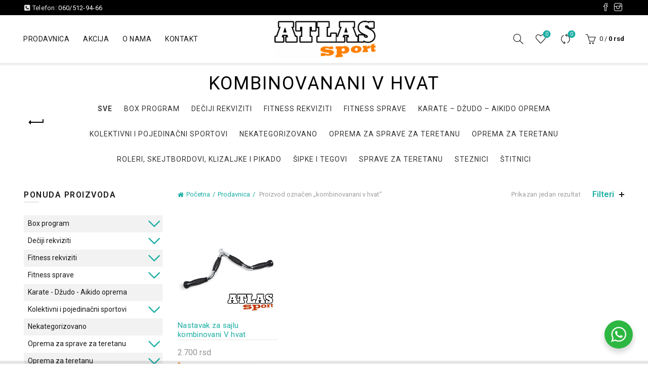

--- FILE ---
content_type: text/html; charset=UTF-8
request_url: https://urosevesprave.rs/tag/kombinovanani-v-hvat/
body_size: 23953
content:
<!DOCTYPE html>
<html lang="sr-RS">
<head>
<meta name="author" content="GSM Solutions - gsm.rs"/>
<meta charset="UTF-8"/>
<meta name="viewport" content="width=device-width, initial-scale=1, maximum-scale=5"/>
<meta name='robots' content='index, follow, max-image-preview:large, max-snippet:-1, max-video-preview:-1' />
<title>kombinovanani v hvat Arhiva | ATLAS sport</title>
<link rel="canonical" href="https://urosevesprave.rs/tag/kombinovanani-v-hvat/" />
<meta property="og:locale" content="sr_RS" />
<meta property="og:type" content="article" />
<meta property="og:title" content="kombinovanani v hvat Arhiva | ATLAS sport" />
<meta property="og:url" content="https://urosevesprave.rs/tag/kombinovanani-v-hvat/" />
<meta property="og:site_name" content="ATLAS sport" />
<meta property="og:image" content="https://urosevesprave.rs/wp-content/uploads/2025/08/atlas-logo-seo.png" />
<meta property="og:image:width" content="1200" />
<meta property="og:image:height" content="675" />
<meta property="og:image:type" content="image/png" />
<meta name="twitter:card" content="summary_large_image" />
<script type="application/ld+json" class="yoast-schema-graph">{"@context":"https://schema.org","@graph":[{"@type":"CollectionPage","@id":"https://urosevesprave.rs/tag/kombinovanani-v-hvat/","url":"https://urosevesprave.rs/tag/kombinovanani-v-hvat/","name":"kombinovanani v hvat Arhiva | ATLAS sport","isPartOf":{"@id":"https://urosevesprave.rs/#website"},"primaryImageOfPage":{"@id":"https://urosevesprave.rs/tag/kombinovanani-v-hvat/#primaryimage"},"image":{"@id":"https://urosevesprave.rs/tag/kombinovanani-v-hvat/#primaryimage"},"thumbnailUrl":"https://urosevesprave.rs/wp-content/uploads/2025/08/XT-MULTI-V.jpg","breadcrumb":{"@id":"https://urosevesprave.rs/tag/kombinovanani-v-hvat/#breadcrumb"},"inLanguage":"sr-RS"},{"@type":"ImageObject","inLanguage":"sr-RS","@id":"https://urosevesprave.rs/tag/kombinovanani-v-hvat/#primaryimage","url":"https://urosevesprave.rs/wp-content/uploads/2025/08/XT-MULTI-V.jpg","contentUrl":"https://urosevesprave.rs/wp-content/uploads/2025/08/XT-MULTI-V.jpg","width":500,"height":500},{"@type":"BreadcrumbList","@id":"https://urosevesprave.rs/tag/kombinovanani-v-hvat/#breadcrumb","itemListElement":[{"@type":"ListItem","position":1,"name":"Početna","item":"https://urosevesprave.rs/"},{"@type":"ListItem","position":2,"name":"kombinovanani v hvat"}]},{"@type":"WebSite","@id":"https://urosevesprave.rs/#website","url":"https://urosevesprave.rs/","name":"ATLAS sport","description":"Prodaja sportske opreme po najpovoljnijim cenama","publisher":{"@id":"https://urosevesprave.rs/#organization"},"potentialAction":[{"@type":"SearchAction","target":{"@type":"EntryPoint","urlTemplate":"https://urosevesprave.rs/?s={search_term_string}"},"query-input":{"@type":"PropertyValueSpecification","valueRequired":true,"valueName":"search_term_string"}}],"inLanguage":"sr-RS"},{"@type":"Organization","@id":"https://urosevesprave.rs/#organization","name":"ATLAS sport","url":"https://urosevesprave.rs/","logo":{"@type":"ImageObject","inLanguage":"sr-RS","@id":"https://urosevesprave.rs/#/schema/logo/image/","url":"https://urosevesprave.rs/wp-content/uploads/2025/08/atlas-sport-logo-rect.png","contentUrl":"https://urosevesprave.rs/wp-content/uploads/2025/08/atlas-sport-logo-rect.png","width":1754,"height":786,"caption":"ATLAS sport"},"image":{"@id":"https://urosevesprave.rs/#/schema/logo/image/"},"sameAs":["https://www.facebook.com/urosevesprave/","https://www.instagram.com/fitnes_oprema_atlas_sport/","https://maps.app.goo.gl/k5xSnzmu8nWvFqkA8"]}]}</script>
<link rel='dns-prefetch' href='//www.googletagmanager.com' />
<link rel='dns-prefetch' href='//fonts.googleapis.com' />
<style id='wp-img-auto-sizes-contain-inline-css' type='text/css'>
img:is([sizes=auto i],[sizes^="auto," i]){contain-intrinsic-size:3000px 1500px}
/*# sourceURL=wp-img-auto-sizes-contain-inline-css */
</style>
<style id='classic-theme-styles-inline-css' type='text/css'>
/*! This file is auto-generated */
.wp-block-button__link{color:#fff;background-color:#32373c;border-radius:9999px;box-shadow:none;text-decoration:none;padding:calc(.667em + 2px) calc(1.333em + 2px);font-size:1.125em}.wp-block-file__button{background:#32373c;color:#fff;text-decoration:none}
/*# sourceURL=/wp-includes/css/classic-themes.min.css */
</style>
<!-- <link rel='stylesheet' id='nta-css-popup-css' href='https://urosevesprave.rs/wp-content/plugins/wp-whatsapp/assets/dist/css/style.css?ver=6.9' type='text/css' media='all' /> -->
<!-- <link rel='stylesheet' id='wpa-css-css' href='https://urosevesprave.rs/wp-content/plugins/honeypot/includes/css/wpa.css?ver=2.3.04' type='text/css' media='all' /> -->
<link rel="stylesheet" type="text/css" href="//urosevesprave.rs/wp-content/cache/wpfc-minified/joprnmei/27fvp.css" media="all"/>
<style id='woocommerce-inline-inline-css' type='text/css'>
.woocommerce form .form-row .required { visibility: visible; }
/*# sourceURL=woocommerce-inline-inline-css */
</style>
<!-- <link rel='stylesheet' id='bootstrap-css' href='https://urosevesprave.rs/wp-content/themes/basel/css/bootstrap-light.min.css?ver=5.9.3' type='text/css' media='all' /> -->
<!-- <link rel='stylesheet' id='basel-style-css' href='https://urosevesprave.rs/wp-content/themes/basel/style.min.css?ver=5.9.3' type='text/css' media='all' /> -->
<!-- <link rel='stylesheet' id='child-style-css' href='https://urosevesprave.rs/wp-content/themes/basel-child/style.css?ver=5.9.3' type='text/css' media='all' /> -->
<!-- <link rel='stylesheet' id='js_composer_front-css' href='https://urosevesprave.rs/wp-content/themes/basel/css/wpb-optimized.min.css?ver=5.9.3' type='text/css' media='all' /> -->
<!-- <link rel='stylesheet' id='vc_font_awesome_5_shims-css' href='https://urosevesprave.rs/wp-content/plugins/js_composer/assets/lib/vendor/node_modules/@fortawesome/fontawesome-free/css/v4-shims.min.css?ver=8.5' type='text/css' media='all' /> -->
<!-- <link rel='stylesheet' id='vc_font_awesome_6-css' href='https://urosevesprave.rs/wp-content/plugins/js_composer/assets/lib/vendor/node_modules/@fortawesome/fontawesome-free/css/all.min.css?ver=8.5' type='text/css' media='all' /> -->
<!-- <link rel='stylesheet' id='basel-opt-lazy-loading-css' href='https://urosevesprave.rs/wp-content/themes/basel/css/parts/opt-lazy-loading.min.css?ver=5.9.3' type='text/css' media='all' /> -->
<!-- <link rel='stylesheet' id='basel-int-wpcf7-css' href='https://urosevesprave.rs/wp-content/themes/basel/css/parts/int-wpcf7.min.css?ver=5.9.3' type='text/css' media='all' /> -->
<!-- <link rel='stylesheet' id='basel-int-wpbakery-base-css' href='https://urosevesprave.rs/wp-content/themes/basel/css/parts/int-wpbakery-base.min.css?ver=5.9.3' type='text/css' media='all' /> -->
<!-- <link rel='stylesheet' id='basel-woo-base-css' href='https://urosevesprave.rs/wp-content/themes/basel/css/parts/woo-base.min.css?ver=5.9.3' type='text/css' media='all' /> -->
<!-- <link rel='stylesheet' id='basel-woo-page-shop-css' href='https://urosevesprave.rs/wp-content/themes/basel/css/parts/woo-page-shop.min.css?ver=5.9.3' type='text/css' media='all' /> -->
<!-- <link rel='stylesheet' id='basel-header-top-bar-css' href='https://urosevesprave.rs/wp-content/themes/basel/css/parts/header-top-bar.min.css?ver=5.9.3' type='text/css' media='all' /> -->
<!-- <link rel='stylesheet' id='basel-header-general-css' href='https://urosevesprave.rs/wp-content/themes/basel/css/parts/header-general.min.css?ver=5.9.3' type='text/css' media='all' /> -->
<!-- <link rel='stylesheet' id='basel-page-title-css' href='https://urosevesprave.rs/wp-content/themes/basel/css/parts/page-title.min.css?ver=5.9.3' type='text/css' media='all' /> -->
<!-- <link rel='stylesheet' id='basel-woo-opt-shop-title-categories-css' href='https://urosevesprave.rs/wp-content/themes/basel/css/parts/woo-opt-shop-title-categories.min.css?ver=5.9.3' type='text/css' media='all' /> -->
<!-- <link rel='stylesheet' id='basel-opt-off-canvas-sidebar-css' href='https://urosevesprave.rs/wp-content/themes/basel/css/parts/opt-off-canvas-sidebar.min.css?ver=5.9.3' type='text/css' media='all' /> -->
<!-- <link rel='stylesheet' id='basel-woo-opt-shop-filter-area-css' href='https://urosevesprave.rs/wp-content/themes/basel/css/parts/woo-opt-shop-filter-area.min.css?ver=5.9.3' type='text/css' media='all' /> -->
<!-- <link rel='stylesheet' id='basel-woo-categories-general-css' href='https://urosevesprave.rs/wp-content/themes/basel/css/parts/woo-categories-general.min.css?ver=5.9.3' type='text/css' media='all' /> -->
<!-- <link rel='stylesheet' id='basel-woo-product-loop-general-css' href='https://urosevesprave.rs/wp-content/themes/basel/css/parts/woo-product-loop-general.min.css?ver=5.9.3' type='text/css' media='all' /> -->
<!-- <link rel='stylesheet' id='basel-woo-product-loop-alt-css' href='https://urosevesprave.rs/wp-content/themes/basel/css/parts/woo-product-loop-alt.min.css?ver=5.9.3' type='text/css' media='all' /> -->
<!-- <link rel='stylesheet' id='basel-footer-general-css' href='https://urosevesprave.rs/wp-content/themes/basel/css/parts/footer-general.min.css?ver=5.9.3' type='text/css' media='all' /> -->
<!-- <link rel='stylesheet' id='basel-lib-photoswipe-css' href='https://urosevesprave.rs/wp-content/themes/basel/css/parts/lib-photoswipe.min.css?ver=5.9.3' type='text/css' media='all' /> -->
<!-- <link rel='stylesheet' id='basel-opt-scrolltotop-css' href='https://urosevesprave.rs/wp-content/themes/basel/css/parts/opt-scrolltotop.min.css?ver=5.9.3' type='text/css' media='all' /> -->
<link rel="stylesheet" type="text/css" href="//urosevesprave.rs/wp-content/cache/wpfc-minified/1pd1j9lp/27fw4.css" media="all"/>
<link rel='stylesheet' id='xts-google-fonts-css' href='//fonts.googleapis.com/css?family=Roboto%3A400%2C600&#038;display=swap&#038;ver=5.9.3' type='text/css' media='all' />
<!-- <link rel='stylesheet' id='style.gsm.rs-css' href='https://urosevesprave.rs/wp-content/themes/basel-child/style.gsm.rs.css?ver=1757237363' type='text/css' media='all' /> -->
<link rel="stylesheet" type="text/css" href="//urosevesprave.rs/wp-content/cache/wpfc-minified/f3lmlcjy/27fvp.css" media="all"/>
<script type="text/template" id="tmpl-variation-template">
<div class="woocommerce-variation-description">{{{ data.variation.variation_description }}}</div>
<div class="woocommerce-variation-price">{{{ data.variation.price_html }}}</div>
<div class="woocommerce-variation-availability">{{{ data.variation.availability_html }}}</div>
</script>
<script type="text/template" id="tmpl-unavailable-variation-template">
<p role="alert">Žao nam je, ovaj proizvod nije dostupan. Odaberite drugu kombinaciju.</p>
</script>
<script src='//urosevesprave.rs/wp-content/cache/wpfc-minified/jylj6ym0/27fvp.js' type="text/javascript"></script>
<!-- <script type="text/javascript" src="https://urosevesprave.rs/wp-includes/js/jquery/jquery.min.js?ver=3.7.1" id="jquery-core-js"></script> -->
<!-- <script type="text/javascript" src="https://urosevesprave.rs/wp-content/plugins/woocommerce/assets/js/jquery-blockui/jquery.blockUI.min.js?ver=2.7.0-wc.10.4.3" id="wc-jquery-blockui-js" data-wp-strategy="defer"></script> -->
<script type="text/javascript" id="wc-add-to-cart-js-extra">
/* <![CDATA[ */
var wc_add_to_cart_params = {"ajax_url":"/wp-admin/admin-ajax.php","wc_ajax_url":"/?wc-ajax=%%endpoint%%","i18n_view_cart":"Pregled korpe","cart_url":"https://urosevesprave.rs/korpa/","is_cart":"","cart_redirect_after_add":"no"};
//# sourceURL=wc-add-to-cart-js-extra
/* ]]> */
</script>
<script src='//urosevesprave.rs/wp-content/cache/wpfc-minified/kmrmjldl/27fvp.js' type="text/javascript"></script>
<!-- <script type="text/javascript" src="https://urosevesprave.rs/wp-content/plugins/woocommerce/assets/js/frontend/add-to-cart.min.js?ver=10.4.3" id="wc-add-to-cart-js" data-wp-strategy="defer"></script> -->
<!-- <script type="text/javascript" src="https://urosevesprave.rs/wp-content/plugins/woocommerce/assets/js/js-cookie/js.cookie.min.js?ver=2.1.4-wc.10.4.3" id="wc-js-cookie-js" data-wp-strategy="defer"></script> -->
<!-- <script type="text/javascript" src="https://urosevesprave.rs/wp-content/plugins/js_composer/assets/js/vendors/woocommerce-add-to-cart.js?ver=8.5" id="vc_woocommerce-add-to-cart-js-js"></script> -->
<script type="text/javascript" src="https://www.googletagmanager.com/gtag/js?id=GT-P35MMQG" id="google_gtagjs-js" async></script>
<script type="text/javascript" id="google_gtagjs-js-after">
/* <![CDATA[ */
window.dataLayer = window.dataLayer || [];function gtag(){dataLayer.push(arguments);}
gtag("set","linker",{"domains":["urosevesprave.rs"]});
gtag("js", new Date());
gtag("set", "developer_id.dZTNiMT", true);
gtag("config", "GT-P35MMQG");
window._googlesitekit = window._googlesitekit || {}; window._googlesitekit.throttledEvents = []; window._googlesitekit.gtagEvent = (name, data) => { var key = JSON.stringify( { name, data } ); if ( !! window._googlesitekit.throttledEvents[ key ] ) { return; } window._googlesitekit.throttledEvents[ key ] = true; setTimeout( () => { delete window._googlesitekit.throttledEvents[ key ]; }, 5 ); gtag( "event", name, { ...data, event_source: "site-kit" } ); }; 
//# sourceURL=google_gtagjs-js-after
/* ]]> */
</script>
<script src='//urosevesprave.rs/wp-content/cache/wpfc-minified/femjcyto/27fvp.js' type="text/javascript"></script>
<!-- <script type="text/javascript" src="https://urosevesprave.rs/wp-includes/js/underscore.min.js?ver=1.13.7" id="underscore-js"></script> -->
<script type="text/javascript" id="wp-util-js-extra">
/* <![CDATA[ */
var _wpUtilSettings = {"ajax":{"url":"/wp-admin/admin-ajax.php"}};
//# sourceURL=wp-util-js-extra
/* ]]> */
</script>
<script src='//urosevesprave.rs/wp-content/cache/wpfc-minified/2ichq0s/27fvp.js' type="text/javascript"></script>
<!-- <script type="text/javascript" src="https://urosevesprave.rs/wp-includes/js/wp-util.min.js?ver=6.9" id="wp-util-js"></script> -->
<script type="text/javascript" id="wc-add-to-cart-variation-js-extra">
/* <![CDATA[ */
var wc_add_to_cart_variation_params = {"wc_ajax_url":"/?wc-ajax=%%endpoint%%","i18n_no_matching_variations_text":"Izvinite, nijedan proizvod ne odgovara izabranim kriterijumima. Molimo vas izaberite druga\u010diju kombinaciju.","i18n_make_a_selection_text":"Odaberite opcije proizvoda pre dodavanja proizvoda u korpu","i18n_unavailable_text":"\u017dao nam je, ovaj proizvod nije dostupan. Odaberite drugu kombinaciju.","i18n_reset_alert_text":"Va\u0161 izbor je resetovan. Izaberite neke opcije proizvoda pre nego \u0161to dodate ovaj proizvod u korpu."};
//# sourceURL=wc-add-to-cart-variation-js-extra
/* ]]> */
</script>
<script src='//urosevesprave.rs/wp-content/cache/wpfc-minified/1e6vmr81/27fvp.js' type="text/javascript"></script>
<!-- <script type="text/javascript" src="https://urosevesprave.rs/wp-content/plugins/woocommerce/assets/js/frontend/add-to-cart-variation.min.js?ver=10.4.3" id="wc-add-to-cart-variation-js" defer="defer" data-wp-strategy="defer"></script> -->
<link rel="apple-touch-icon" sizes="57x57" href="//urosevesprave.rs/wp-content/themes/basel-child/favicon/v2/apple-icon-57x57.png">
<link rel="apple-touch-icon" sizes="60x60" href="//urosevesprave.rs/wp-content/themes/basel-child/favicon/v2/apple-icon-60x60.png">
<link rel="apple-touch-icon" sizes="72x72" href="//urosevesprave.rs/wp-content/themes/basel-child/favicon/v2/apple-icon-72x72.png">
<link rel="apple-touch-icon" sizes="76x76" href="//urosevesprave.rs/wp-content/themes/basel-child/favicon/v2/apple-icon-76x76.png">
<link rel="apple-touch-icon" sizes="114x114" href="//urosevesprave.rs/wp-content/themes/basel-child/favicon/v2/apple-icon-114x114.png">
<link rel="apple-touch-icon" sizes="120x120" href="//urosevesprave.rs/wp-content/themes/basel-child/favicon/v2/apple-icon-120x120.png">
<link rel="apple-touch-icon" sizes="144x144" href="//urosevesprave.rs/wp-content/themes/basel-child/favicon/v2/apple-icon-144x144.png">
<link rel="apple-touch-icon" sizes="152x152" href="//urosevesprave.rs/wp-content/themes/basel-child/favicon/v2/apple-icon-152x152.png">
<link rel="apple-touch-icon" sizes="180x180" href="//urosevesprave.rs/wp-content/themes/basel-child/favicon/v2/apple-icon-180x180.png">
<link rel="icon" type="image/png" sizes="192x192"  href="//urosevesprave.rs/wp-content/themes/basel-child/favicon/v2/android-icon-192x192.png">
<link rel="icon" type="image/png" sizes="32x32" href="//urosevesprave.rs/wp-content/themes/basel-child/favicon/v2/favicon-32x32.png">
<link rel="icon" type="image/png" sizes="96x96" href="//urosevesprave.rs/wp-content/themes/basel-child/favicon/v2/favicon-96x96.png">
<link rel="icon" type="image/png" sizes="16x16" href="//urosevesprave.rs/wp-content/themes/basel-child/favicon/v2/favicon-16x16.png">
<link rel="manifest" href="//urosevesprave.rs/wp-content/themes/basel-child/favicon/v2/manifest.json">
<meta name="msapplication-TileColor" content="#ff7e00">
<meta name="msapplication-TileImage" content="//urosevesprave.rs/wp-content/themes/basel-child/favicon/v2/ms-icon-144x144.png">
<meta name="theme-color" content="#ff7e00">
<script type="application/ld+json" class="gsm-snippet all-pages-store-data">{"@context":"https://schema.org","@type":"LocalBusiness","name":"ATLAS sport","image":"https://urosevesprave.rs/wp-content/uploads/2025/08/atlas-sport-logo.png","url":"https://urosevesprave.rs","telephone":["+381605129466","+381113572231"],"openingHoursSpecification":[{"@type":"OpeningHoursSpecification","dayOfWeek":["Monday","Tuesday","Wednesday","Thursday","Friday"],"opens":"09:00","closes":"17:00"},{"@type":"OpeningHoursSpecification","dayOfWeek":"Saturday","opens":"09:00","closes":"14:00"}],"address":{"@type":"PostalAddress","streetAddress":"Radnička 47","addressLocality":"Beograd","addressRegion":"Čukarica","postalCode":"11030","addressCountry":"RS"},"geo":{"@type":"GeoCoordinates","latitude":44.7841386149537,"longitude":20.413756370544437},"mainEntityOfPage":{"@type":"WebPage","@id":"https://urosevesprave.rs/kontaktirajte-nas/"}}</script>
<script type="application/ld+json" class="gsm-snippet listing-page-snippet">{"@context":"https:\/\/schema.org","@graph":[{"@type":"Product","name":"Nastavak za sajlu kombinovani V hvat","image":"https:\/\/urosevesprave.rs\/wp-content\/uploads\/2025\/08\/atlas-sport-logo.png","url":"https:\/\/urosevesprave.rs\/prodavnica\/oprema-za-teretanu\/nastavak-za-sajlu-kombinovani-v-hvat\/","sku":"atl-35064","offers":{"@type":"Offer","price":2700,"priceCurrency":"RSD","priceValidUntil":"2027-01-23","availability":"https:\/\/schema.org\/InStock","hasMerchantReturnPolicy":{"@type":"MerchantReturnPolicy","applicableCountry":{"@type":"Country","name":"RS"},"returnPolicyCategory":"https:\/\/schema.org\/MerchantReturnFiniteReturnWindow","merchantReturnDays":60,"returnMethod":["https:\/\/schema.org\/ReturnByMail","https:\/\/schema.org\/ReturnInStore"],"returnFees":"https:\/\/schema.org\/ReturnFeesCustomerResponsibility"},"shippingDetails":{"@type":"OfferShippingDetails","shippingRate":{"@type":"MonetaryAmount","value":550,"currency":"RSD"},"shippingDestination":{"@type":"DefinedRegion","addressCountry":"RS"},"deliveryTime":{"@type":"ShippingDeliveryTime","handlingTime":{"@type":"QuantitativeValue","minValue":0,"maxValue":1,"unitCode":"d"},"transitTime":{"@type":"QuantitativeValue","minValue":1,"maxValue":2,"unitCode":"d"}},"shippingSettingsLink":"https:\/\/urosevesprave.rs\/dostava\/"}},"description":"Kombinovani V hvat namjenjena je izvo\u00f0enju velikog spektra ve\u017ebi , vu\u010denja, biceps pregiba, triceps opru\u017eanja sa ravnim ili kosim hvatom i sli\u010dno."}]}</script>
<meta name="theme-color" content="#ff7e00">					<link rel="preload" as="font" href="https://urosevesprave.rs/wp-content/themes/basel/fonts/basel-font.woff?v=5.9.3" type="font/woff" crossorigin>
<link rel="preload" as="font" href="https://urosevesprave.rs/wp-content/themes/basel/fonts/basel-font.woff2?v=5.9.3" type="font/woff2" crossorigin>
<link rel="preload" as="font" href="https://urosevesprave.rs/wp-content/themes/basel/fonts/Simple-Line-Icons.woff?v=5.9.3" type="font/woff" crossorigin>
<link rel="preload" as="font" href="https://urosevesprave.rs/wp-content/themes/basel/fonts/Simple-Line-Icons.woff2?v=5.9.3" type="font/woff2" crossorigin>
<style> 
/* Shop popup */
.basel-promo-popup {
max-width: 900px;
}
.site-logo {
width: 20%;
}    
.site-logo img {
max-width: 200px;
max-height: 95px;
}    
.widgetarea-head,
.main-nav {
width: 40%;
}  
.right-column {
width: 40%;
}  
.basel-woocommerce-layered-nav .basel-scroll-content {
max-height: 280px;
}
/* header Banner */
body .header-banner {
height: 40px;
}
body.header-banner-display .website-wrapper {
margin-top:40px;
}	
/* Topbar height configs */
.topbar-menu ul > li {
line-height: 30px;
}
.topbar-wrapp,
.topbar-content:before {
height: 30px;
}
.sticky-header-prepared.basel-top-bar-on .header-shop, 
.sticky-header-prepared.basel-top-bar-on .header-split,
.enable-sticky-header.basel-header-overlap.basel-top-bar-on .main-header {
top: 30px;
}
/* Header height configs */
/* Limit logo image height for according to header height */
.site-logo img {
max-height: 95px;
} 
/* And for sticky header logo also */
.act-scroll .site-logo img,
.header-clone .site-logo img {
max-height: 75px;
}   
/* Set sticky headers height for cloned headers based on menu links line height */
.header-clone .main-nav .menu > li > a {
height: 75px;
line-height: 75px;
} 
/* Height for switch logos */
.sticky-header-real:not(.global-header-menu-top) .switch-logo-enable .basel-logo {
height: 95px;
}
.sticky-header-real:not(.global-header-menu-top) .act-scroll .switch-logo-enable .basel-logo {
height: 75px;
}
.sticky-header-real:not(.global-header-menu-top) .act-scroll .switch-logo-enable {
transform: translateY(-75px);
}
/* Header height for these layouts based on it's menu links line height */
.main-nav .menu > li > a {
height: 95px;
line-height: 95px;
}  
/* The same for sticky header */
.act-scroll .main-nav .menu > li > a {
height: 75px;
line-height: 75px;
}  
/* Set line height for header links for shop header layout. Based in the header height option */
.header-shop .right-column .header-links {
height: 95px;
line-height: 95px;
}  
/* The same for sticky header */
.header-shop.act-scroll .right-column .header-links {
height: 75px;
line-height: 75px;
}  
/* Page headings settings for heading overlap. Calculate on the header height base */
.basel-header-overlap .title-size-default,
.basel-header-overlap .title-size-small,
.basel-header-overlap .title-shop.without-title.title-size-default,
.basel-header-overlap .title-shop.without-title.title-size-small {
padding-top: 135px;
}
.basel-header-overlap .title-shop.without-title.title-size-large,
.basel-header-overlap .title-size-large {
padding-top: 215px;
}
@media (max-width: 991px) {
/* header Banner */
body .header-banner {
height: 40px;
}
body.header-banner-display .website-wrapper {
margin-top:40px;
}
/* Topbar height configs */
.topbar-menu ul > li {
line-height: 30px;
}
.topbar-wrapp,
.topbar-content:before {
height: 30px;
}
.sticky-header-prepared.basel-top-bar-on .header-shop, 
.sticky-header-prepared.basel-top-bar-on .header-split,
.enable-sticky-header.basel-header-overlap.basel-top-bar-on .main-header {
top: 30px;
}
/* Set header height for mobile devices */
.main-header .wrapp-header {
min-height: 60px;
} 
/* Limit logo image height for mobile according to mobile header height */
.site-logo img {
max-height: 60px;
}   
/* Limit logo on sticky header. Both header real and header cloned */
.act-scroll .site-logo img,
.header-clone .site-logo img {
max-height: 60px;
}
/* Height for switch logos */
.main-header .switch-logo-enable .basel-logo {
height: 60px;
}
.sticky-header-real:not(.global-header-menu-top) .act-scroll .switch-logo-enable .basel-logo {
height: 60px;
}
.sticky-header-real:not(.global-header-menu-top) .act-scroll .switch-logo-enable {
transform: translateY(-60px);
}
/* Page headings settings for heading overlap. Calculate on the MOBILE header height base */
.basel-header-overlap .title-size-default,
.basel-header-overlap .title-size-small,
.basel-header-overlap .title-shop.without-title.title-size-default,
.basel-header-overlap .title-shop.without-title.title-size-small {
padding-top: 80px;
}
.basel-header-overlap .title-shop.without-title.title-size-large,
.basel-header-overlap .title-size-large {
padding-top: 120px;
}
}
</style>
<noscript><style>.woocommerce-product-gallery{ opacity: 1 !important; }</style></noscript>
<script type="text/javascript">
/* <![CDATA[ */
( function( w, d, s, l, i ) {
w[l] = w[l] || [];
w[l].push( {'gtm.start': new Date().getTime(), event: 'gtm.js'} );
var f = d.getElementsByTagName( s )[0],
j = d.createElement( s ), dl = l != 'dataLayer' ? '&l=' + l : '';
j.async = true;
j.src = 'https://www.googletagmanager.com/gtm.js?id=' + i + dl;
f.parentNode.insertBefore( j, f );
} )( window, document, 'script', 'dataLayer', 'GTM-KCR6N9CQ' );
/* ]]> */
</script>
<style data-type="basel-dynamic-css">.page-title-default{background-color:#ffffff;background-size:cover;background-position:center center;}.topbar-wrapp{background-color:#000000;}.main-header{border-style:solid;}.footer-container{background-color:#000000;}body, p, .widget_nav_mega_menu .menu > li > a, 
.mega-navigation .menu > li > a,
.basel-navigation .menu > li.menu-item-design-full-width .sub-sub-menu li a, 
.basel-navigation .menu > li.menu-item-design-sized .sub-sub-menu li a,
.basel-navigation .menu > li.menu-item-design-default .sub-menu li a,
.font-default
{font-family: "Roboto", Arial, Helvetica, sans-serif;}h1 a, h2 a, h3 a, h4 a, h5 a, h6 a, h1, h2, h3, h4, h5, h6, .title, table th,
.wc-tabs li a,
.masonry-filter li a,
.woocommerce .cart-empty,
.basel-navigation .menu > li.menu-item-design-full-width .sub-menu > li > a, 
.basel-navigation .menu > li.menu-item-design-sized .sub-menu > li > a,
.mega-menu-list > li > a,
fieldset legend,
table th,
.basel-empty-compare,
.compare-field,
.compare-value:before,
.color-scheme-dark .info-box-inner h1,
.color-scheme-dark .info-box-inner h2,
.color-scheme-dark .info-box-inner h3,
.color-scheme-dark .info-box-inner h4,
.color-scheme-dark .info-box-inner h5,
.color-scheme-dark .info-box-inner h6
{font-family: "Roboto", Arial, Helvetica, sans-serif;}
.product-title a,
.post-slide .entry-title a,
.category-grid-item .hover-mask h3,
.basel-search-full-screen .basel-search-inner input[type="text"],
.blog-post-loop .entry-title,
.post-title-large-image .entry-title,
.single-product-content .entry-title,
.basel-entities-title
{font-family: "Roboto", Arial, Helvetica, sans-serif;}.title-alt, .subtitle, .font-alt, .basel-entry-meta{font-family: "Roboto", Arial, Helvetica, sans-serif;font-weight: 400;}.color-primary,.mobile-nav ul li.current-menu-item > a,.main-nav .menu > li.current-menu-item > a,.main-nav .menu > li.onepage-link.current-menu-item > a,.main-nav .menu > li > a:hover,.basel-navigation .menu>li.menu-item-design-default ul li:hover>a,.basel-navigation .menu > li.menu-item-design-full-width .sub-menu li a:hover, .basel-navigation .menu > li.menu-item-design-sized .sub-menu li a:hover,.basel-product-categories.responsive-cateogires li.current-cat > a, .basel-product-categories.responsive-cateogires li.current-cat-parent > a,.basel-product-categories.responsive-cateogires li.current-cat-ancestor > a,.basel-my-account-links a:hover:before,.mega-menu-list > li > a:hover,.mega-menu-list .sub-sub-menu li a:hover,a[href^=tel],.topbar-menu ul > li > .sub-menu-dropdown li > a:hover,.btn.btn-color-primary.btn-style-bordered,.button.btn-color-primary.btn-style-bordered,button.btn-color-primary.btn-style-bordered,.added_to_cart.btn-color-primary.btn-style-bordered,input[type=submit].btn-color-primary.btn-style-bordered,a.login-to-prices-msg,a.login-to-prices-msg:hover,.basel-dark .single-product-content .entry-summary .yith-wcwl-add-to-wishlist .yith-wcwl-wishlistaddedbrowse a:before, .basel-dark .single-product-content .entry-summary .yith-wcwl-add-to-wishlist .yith-wcwl-wishlistexistsbrowse a:before,.basel-dark .read-more-section .btn-read-more,.basel-dark .basel-load-more,.basel-dark .color-primary,.basel-hover-link .swap-elements .btn-add a,.basel-hover-link .swap-elements .btn-add a:hover,.blog-post-loop .entry-title a:hover,.blog-post-loop.sticky .entry-title:before,.post-slide .entry-title a:hover,.comments-area .reply a,.single-post-navigation a:hover,blockquote footer:before,blockquote cite,.format-quote .entry-content blockquote cite, .format-quote .entry-content blockquote cite a,.basel-entry-meta .meta-author a,.search-no-results.woocommerce .site-content:before,.search-no-results .not-found .entry-header:before,.login-form-footer .lost_password:hover,.error404 .page-title,.menu-label-new:after,.widget_shopping_cart .product_list_widget li .quantity .amount,.product_list_widget li ins .amount,.price ins > .amount,.price ins,.single-product .price,.single-product .price .amount,.popup-quick-view .price,.popup-quick-view .price .amount,.basel-products-nav .product-short .price,.basel-products-nav .product-short .price .amount,.star-rating span:before,.comment-respond .stars a:hover:after,.comment-respond .stars a.active:after,.single-product-content .comment-form .stars span a:hover,.single-product-content .comment-form .stars span a.active,.tabs-layout-accordion .basel-tab-wrapper .basel-accordion-title:hover,.tabs-layout-accordion .basel-tab-wrapper .basel-accordion-title.active,.single-product-content .woocommerce-product-details__short-description ul > li:before, .single-product-content #tab-description ul > li:before, .blog-post-loop .entry-content ul > li:before, .comments-area .comment-list li ul > li:before,.brands-list .brand-item a:hover,.footer-container .footer-widget-collapse.footer-widget-opened .widget-title:after,.sidebar-widget li a:hover, .filter-widget li a:hover,.sidebar-widget li > ul li a:hover, .filter-widget li > ul li a:hover,.basel-price-filter ul li a:hover .amount,.basel-hover-effect-4 .swap-elements > a,.basel-hover-effect-4 .swap-elements > a:hover,.product-grid-item .basel-product-cats a:hover, .product-grid-item .basel-product-brands-links a:hover,.wishlist_table tr td.product-price ins .amount,.basel-buttons .product-compare-button > a.added:before,.basel-buttons .basel-wishlist-btn > a.added:before,.single-product-content .entry-summary .yith-wcwl-add-to-wishlist a:hover,.single-product-content .container .entry-summary .yith-wcwl-add-to-wishlist a:hover:before,.single-product-content .entry-summary .yith-wcwl-add-to-wishlist .yith-wcwl-wishlistaddedbrowse a:before, .single-product-content .entry-summary .yith-wcwl-add-to-wishlist .yith-wcwl-wishlistexistsbrowse a:before,.single-product-content .entry-summary .yith-wcwl-add-to-wishlist .yith-wcwl-add-button.feid-in > a:before,.basel-sticky-btn .basel-sticky-btn-wishlist a.added, .basel-sticky-btn .basel-sticky-btn-wishlist a:hover,.single-product-content .entry-summary .wishlist-btn-wrapper a:hover,.single-product-content .entry-summary .wishlist-btn-wrapper a:hover:before,.single-product-content .entry-summary .wishlist-btn-wrapper a.added:before,.vendors-list ul li a:hover,.product-list-item .product-list-buttons .basel-wishlist-btn a:hover,.product-list-item .product-list-buttons .product-compare-button a:hover,.product-list-item .product-list-buttons .basel-wishlist-btn > a.added:before,.product-list-item .product-list-buttons .product-compare-button > a.added:before,.basel-sticky-btn .basel-sticky-btn-compare a.added, .basel-sticky-btn .basel-sticky-btn-compare a:hover,.single-product-content .entry-summary .compare-btn-wrapper a:hover,.single-product-content .entry-summary .compare-btn-wrapper a:hover:before,.single-product-content .entry-summary .compare-btn-wrapper a.added:before,.single-product-content .entry-summary .basel-sizeguide-btn:hover,.single-product-content .entry-summary .basel-sizeguide-btn:hover:before,.blog-post-loop .entry-content ul li:before,.basel-menu-price .menu-price-price,.basel-menu-price.cursor-pointer:hover .menu-price-title,.comments-area #cancel-comment-reply-link:hover,.comments-area .comment-body .comment-edit-link:hover,.popup-quick-view .entry-summary .entry-title a:hover,.wpb_text_column ul:not(.social-icons) > li:before,.widget_product_categories .basel-cats-toggle:hover,.widget_product_categories .toggle-active,.widget_product_categories li.current-cat-parent > a, .widget_product_categories li.current-cat > a,.woocommerce-checkout-review-order-table tfoot .order-total td .amount,.widget_shopping_cart .product_list_widget li .remove:hover,.basel-active-filters .widget_layered_nav_filters ul li a .amount,.title-wrapper.basel-title-color-primary .title-subtitle,.widget_shopping_cart .widget_shopping_cart_content > .total .amount,.color-scheme-light .vc_tta-tabs.vc_tta-tabs-position-top.vc_tta-style-classic .vc_tta-tab.vc_active > a,.wpb-js-composer .vc_tta.vc_general.vc_tta-style-classic .vc_tta-tab.vc_active > a,.basel-free-progress-bar .amount{color:#1aada3;}.wishlist-info-widget .icon-count,.compare-info-widget .icon-count,.basel-toolbar-compare .compare-count,.basel-cart-design-2 > a .basel-cart-number,.basel-cart-design-3 > a .basel-cart-number,.basel-sticky-sidebar-opener:not(.sticky-toolbar):hover,.btn.btn-color-primary,.button.btn-color-primary,button.btn-color-primary,.added_to_cart.btn-color-primary,input[type=submit].btn-color-primary,.btn.btn-color-primary:hover,.button.btn-color-primary:hover,button.btn-color-primary:hover,.added_to_cart.btn-color-primary:hover,input[type=submit].btn-color-primary:hover,.btn.btn-color-primary.btn-style-bordered:hover,.button.btn-color-primary.btn-style-bordered:hover,button.btn-color-primary.btn-style-bordered:hover,.added_to_cart.btn-color-primary.btn-style-bordered:hover,input[type=submit].btn-color-primary.btn-style-bordered:hover,.widget_shopping_cart .widget_shopping_cart_content .buttons .checkout,.widget_shopping_cart .widget_shopping_cart_content .buttons .checkout:hover,.basel-search-dropdown .basel-search-wrapper .basel-search-inner form button,.basel-search-dropdown .basel-search-wrapper .basel-search-inner form button:hover,.no-results .searchform #searchsubmit,.no-results .searchform #searchsubmit:hover,.comments-area .comment-respond input[type=submit],.comments-area .comment-respond input[type=submit]:hover,.woocommerce .cart-collaterals .cart_totals .wc-proceed-to-checkout > a.button,.woocommerce .cart-collaterals .cart_totals .wc-proceed-to-checkout > a.button:hover,.woocommerce .basel-add-gift-product,.woocommerce .basel-add-gift-product:hover,.woocommerce .checkout_coupon .button,.woocommerce .checkout_coupon .button:hover,.woocommerce .place-order button,.woocommerce .place-order button:hover,.woocommerce-order-pay #order_review .button,.woocommerce-order-pay #order_review .button:hover,.woocommerce-account button[name=track],.woocommerce-account button[name=track]:hover,.woocommerce-account button[name=save_account_details],.woocommerce-account button[name=save_account_details]:hover,.woocommerce-account button[name=save_address],.woocommerce-account button[name=save_address]:hover,.search-no-results .not-found .entry-content .searchform #searchsubmit,.search-no-results .not-found .entry-content .searchform #searchsubmit:hover,.error404 .page-content > .searchform #searchsubmit,.error404 .page-content > .searchform #searchsubmit:hover,.return-to-shop .button,.return-to-shop .button:hover,.basel-hover-excerpt .btn-add a,.basel-hover-excerpt .btn-add a:hover,.basel-hover-standard .btn-add > a,.basel-hover-standard .btn-add > a:hover,.basel-price-table .basel-plan-footer > a,.basel-price-table .basel-plan-footer > a:hover,.basel-pf-btn button,.basel-pf-btn button:hover,.basel-info-box.box-style-border .info-btn-wrapper a,.basel-info-box.box-style-border .info-btn-wrapper a:hover,.basel-info-box2.box-style-border .info-btn-wrapper a,.basel-info-box2.box-style-border .info-btn-wrapper a:hover,.basel-hover-quick .woocommerce-variation-add-to-cart .button,.basel-hover-quick .woocommerce-variation-add-to-cart .button:hover,.product-list-item .product-list-buttons > a,.product-list-item .product-list-buttons > a:hover,.wpb_video_wrapper .button-play,.pswp__share--download:hover,.basel-navigation .menu > li.callto-btn > a,.basel-navigation .menu > li.callto-btn > a:hover,.basel-dark .basel-load-more:hover,.basel-dark .basel-load-more.load-on-click + .basel-load-more-loader,.basel-dark .feedback-form .wpcf7-submit,.basel-dark .mc4wp-form input[type=submit],.basel-dark .single_add_to_cart_button,.basel-dark .basel-buy-now-btn,.basel-dark .basel-compare-col .add_to_cart_button,.basel-dark .basel-compare-col .added_to_cart,.basel-dark .basel-sticky-btn .basel-sticky-add-to-cart,.basel-dark .single-product-content .comment-form .form-submit input[type=submit],.basel-dark .basel-registration-page .basel-switch-to-register,.basel-dark .register .button, .basel-dark .login .button,.basel-dark .lost_reset_password .button,.basel-dark .wishlist_table tr td.product-add-to-cart > .add_to_cart.button, .basel-dark .woocommerce .cart-actions .coupon .button,.basel-dark .feedback-form .wpcf7-submit:hover,.basel-dark .mc4wp-form input[type=submit]:hover,.basel-dark .single_add_to_cart_button:hover,.basel-dark .basel-buy-now-btn:hover,.basel-dark .basel-compare-col .add_to_cart_button:hover,.basel-dark .basel-compare-col .added_to_cart:hover,.basel-dark .basel-sticky-btn .basel-sticky-add-to-cart:hover,.basel-dark .single-product-content .comment-form .form-submit input[type=submit]:hover,.basel-dark .basel-registration-page .basel-switch-to-register:hover, .basel-dark .register .button:hover, .basel-dark .login .button:hover, .basel-dark .lost_reset_password .button:hover, .basel-dark .wishlist_table tr td.product-add-to-cart > .add_to_cart.button:hover,.basel-dark .woocommerce .cart-actions .coupon .button:hover,.basel-progress-bar .progress-bar,.widget_price_filter .ui-slider .ui-slider-handle:after,.widget_price_filter .ui-slider .ui-slider-range,.widget_tag_cloud .tagcloud a:hover,.widget_product_tag_cloud .tagcloud a:hover,div.bbp-submit-wrapper button,div.bbp-submit-wrapper button:hover,#bbpress-forums .bbp-search-form #bbp_search_submit,#bbpress-forums .bbp-search-form #bbp_search_submit:hover,body .select2-container--default .select2-results__option--highlighted[aria-selected], .basel-add-img-msg:before,.product-video-button a:hover:before, .product-360-button a:hover:before,.mobile-nav ul li .up-icon,.scrollToTop:hover,.basel-sticky-filter-btn:hover,.categories-opened li a:active,.basel-price-table .basel-plan-price,.header-categories .secondary-header .mega-navigation,.widget_nav_mega_menu,.meta-post-categories,.slider-title:before,.title-wrapper.basel-title-style-simple .title:after,.menu-label-new,.product-label.onsale,.color-scheme-light .vc_tta-tabs.vc_tta-tabs-position-top.vc_tta-style-classic .vc_tta-tab.vc_active > a span:after,.wpb-js-composer .vc_tta.vc_general.vc_tta-style-classic .vc_tta-tab.vc_active > a span:after,.portfolio-with-bg-alt .portfolio-entry:hover .entry-header > .portfolio-info{background-color:#1aada3;}.btn.btn-color-primary,.button.btn-color-primary,button.btn-color-primary,.added_to_cart.btn-color-primary,input[type=submit].btn-color-primary,.btn.btn-color-primary:hover,.button.btn-color-primary:hover,button.btn-color-primary:hover,.added_to_cart.btn-color-primary:hover,input[type=submit].btn-color-primary:hover,.btn.btn-color-primary.btn-style-bordered:hover,.button.btn-color-primary.btn-style-bordered:hover,button.btn-color-primary.btn-style-bordered:hover,.widget_shopping_cart .widget_shopping_cart_content .buttons .checkout,.widget_shopping_cart .widget_shopping_cart_content .buttons .checkout:hover,.basel-search-dropdown .basel-search-wrapper .basel-search-inner form button,.basel-search-dropdown .basel-search-wrapper .basel-search-inner form button:hover,.comments-area .comment-respond input[type=submit],.comments-area .comment-respond input[type=submit]:hover,.sidebar-container .mc4wp-form input[type=submit],.sidebar-container .mc4wp-form input[type=submit]:hover,.footer-container .mc4wp-form input[type=submit],.footer-container .mc4wp-form input[type=submit]:hover,.filters-area .mc4wp-form input[type=submit],.filters-area .mc4wp-form input[type=submit]:hover,.woocommerce .cart-collaterals .cart_totals .wc-proceed-to-checkout > a.button,.woocommerce .cart-collaterals .cart_totals .wc-proceed-to-checkout > a.button:hover,.woocommerce .basel-add-gift-product,.woocommerce .basel-add-gift-product:hover,.woocommerce .checkout_coupon .button,.woocommerce .checkout_coupon .button:hover,.woocommerce .place-order button,.woocommerce .place-order button:hover,.woocommerce-order-pay #order_review .button,.woocommerce-order-pay #order_review .button:hover,.woocommerce-account button[name=track],.woocommerce-account button[name=track]:hover,.woocommerce-account button[name=save_account_details],.woocommerce-account button[name=save_account_details]:hover,.woocommerce-account button[name=save_address],.woocommerce-account button[name=save_address]:hover,.woocommerce-page button[name=save_address]:hover,.search-no-results .not-found .entry-content .searchform #searchsubmit,.search-no-results .not-found .entry-content .searchform #searchsubmit:hover,.error404 .page-content > .searchform #searchsubmit,.error404 .page-content > .searchform #searchsubmit:hover,.no-results .searchform #searchsubmit,.no-results .searchform #searchsubmit:hover,.return-to-shop .button,.return-to-shop .button:hover,.basel-hover-excerpt .btn-add a,.basel-hover-excerpt .btn-add a:hover,.basel-hover-standard .btn-add > a,.basel-hover-standard .btn-add > a:hover,.basel-price-table .basel-plan-footer > a,.basel-price-table .basel-plan-footer > a:hover,.basel-pf-btn button,.basel-pf-btn button:hover,body .basel-info-box.box-style-border .info-btn-wrapper a,body .basel-info-box.box-style-border .info-btn-wrapper a:hover,body .basel-info-box2.box-style-border .info-btn-wrapper a,body .basel-info-box2.box-style-border .info-btn-wrapper a:hover,.basel-hover-quick .woocommerce-variation-add-to-cart .button,.basel-hover-quick .woocommerce-variation-add-to-cart .button:hover,.product-list-item .product-list-buttons > a,.product-list-item .product-list-buttons > a:hover,body .wpb_video_wrapper .button-play,.woocommerce-store-notice__dismiss-link:hover,.basel-compare-table .compare-loader:after,.basel-sticky-sidebar-opener:not(.sticky-toolbar):hover,.basel-dark .read-more-section .btn-read-more,.basel-dark .basel-load-more,.basel-dark .basel-load-more:hover,.basel-dark .feedback-form .wpcf7-submit,.basel-dark .mc4wp-form input[type=submit],.basel-dark .single_add_to_cart_button,.basel-dark .basel-buy-now-btn,.basel-dark .basel-compare-col .add_to_cart_button,.basel-dark .basel-compare-col .added_to_cart,.basel-dark .basel-sticky-btn .basel-sticky-add-to-cart,.basel-dark .single-product-content .comment-form .form-submit input[type=submit],.basel-dark .basel-registration-page .basel-switch-to-register,.basel-dark .register .button, .basel-dark .login .button,.basel-dark .lost_reset_password .button,.basel-dark .wishlist_table tr td.product-add-to-cart > .add_to_cart.button, .basel-dark .woocommerce .cart-actions .coupon .button,.basel-dark .feedback-form .wpcf7-submit:hover,.basel-dark .mc4wp-form input[type=submit]:hover,.basel-dark .single_add_to_cart_button:hover,.basel-dark .basel-buy-now-btn:hover,.basel-dark .basel-compare-col .add_to_cart_button:hover,.basel-dark .basel-compare-col .added_to_cart:hover,.basel-dark .basel-sticky-btn .basel-sticky-add-to-cart:hover,.basel-dark .single-product-content .comment-form .form-submit input[type=submit]:hover,.basel-dark .basel-registration-page .basel-switch-to-register:hover,.basel-dark .register .button:hover, .basel-dark .login .button:hover,.basel-dark .lost_reset_password .button:hover,.basel-dark .wishlist_table tr td.product-add-to-cart > .add_to_cart.button:hover,.basel-dark .woocommerce .cart-actions .coupon .button:hover,.cookies-buttons .cookies-accept-btn:hover,.blockOverlay:after,.widget_shopping_cart li.basel-loading:after,.basel-price-table:hover,.title-shop .nav-shop ul li a:after,.widget_tag_cloud .tagcloud a:hover,.widget_product_tag_cloud .tagcloud a:hover,div.bbp-submit-wrapper button,div.bbp-submit-wrapper button:hover,#bbpress-forums .bbp-search-form #bbp_search_submit,#bbpress-forums .bbp-search-form #bbp_search_submit:hover,.basel-hover-link .swap-elements .btn-add a,.basel-hover-link .swap-elements .btn-add a:hover,.basel-hover-link .swap-elements .btn-add a.loading:after,.scrollToTop:hover, .basel-sticky-filter-btn:hover,blockquote{border-color:#1aada3;}.with-animation .info-box-icon svg path,.single-product-content .entry-summary .basel-sizeguide-btn:hover svg{stroke:#1aada3;}.btn.btn-color-alt.btn-style-bordered, .button.btn-color-alt.btn-style-bordered, button.btn-color-alt.btn-style-bordered, .added_to_cart.btn-color-alt.btn-style-bordered, input[type=submit].btn-color-alt.btn-style-bordered,.title-wrapper.basel-title-color-alt .title-subtitle{color:#ff7e00;}.btn.btn-color-alt, .button.btn-color-alt, button.btn-color-alt, .added_to_cart.btn-color-alt, input[type=submit].btn-color-alt,.btn.btn-color-alt:hover,.button.btn-color-alt:hover,button.btn-color-alt:hover,.added_to_cart.btn-color-alt:hover,input[type=submit].btn-color-alt:hover,.btn.btn-color-alt.btn-style-bordered:hover,.button.btn-color-alt.btn-style-bordered:hover,button.btn-color-alt.btn-style-bordered:hover,.added_to_cart.btn-color-alt.btn-style-bordered:hover,input[type=submit].btn-color-alt.btn-style-bordered:hover,.widget_nav_mega_menu .menu > li:hover, .mega-navigation .menu > li:hover{background-color:#ff7e00;}.btn.btn-color-alt,.button.btn-color-alt,button.btn-color-alt,.added_to_cart.btn-color-alt,input[type=submit].btn-color-alt,.btn.btn-color-alt:hover,.button.btn-color-alt:hover,button.btn-color-alt:hover,.added_to_cart.btn-color-alt:hover,input[type=submit].btn-color-alt:hover,.btn.btn-color-alt.btn-style-bordered:hover,.button.btn-color-alt.btn-style-bordered:hover,button.btn-color-alt.btn-style-bordered:hover,.added_to_cart.btn-color-alt.btn-style-bordered:hover,input[type=submit].btn-color-alt.btn-style-bordered:hover{border-color:#ff7e00;}.button, 
button, 
input[type=submit],
html .yith-woocompare-widget a.button.compare,
html .basel-dark .basel-registration-page .basel-switch-to-register,
html .basel-dark .login .button,
html .basel-dark .register .button,
html .basel-dark .widget_shopping_cart .buttons a,
html .basel-dark .yith-woocompare-widget a.button.compare,
html .basel-dark .widget_price_filter .price_slider_amount .button,
html .basel-dark .woocommerce-widget-layered-nav-dropdown__submit,
html .basel-dark .basel-widget-layered-nav-dropdown__submit,
html .basel-dark .woocommerce .cart-actions input[name="update_cart"]{background-color:#ff7e00;}.button, 
button, 
input[type=submit],
html .yith-woocompare-widget a.button.compare,
html .basel-dark .basel-registration-page .basel-switch-to-register,
html .basel-dark .login .button,
html .basel-dark .register .button,
html .basel-dark .widget_shopping_cart .buttons a,
html .basel-dark .yith-woocompare-widget a.button.compare,
html .basel-dark .widget_price_filter .price_slider_amount .button,
html .basel-dark .woocommerce-widget-layered-nav-dropdown__submit,
html .basel-dark .basel-widget-layered-nav-dropdown__submit,
html .basel-dark .woocommerce .cart-actions input[name="update_cart"]{border-color:#ff7e00;}.button:hover, 
button:hover, 
input[type=submit]:hover,
html .yith-woocompare-widget a.button.compare:hover,
html .basel-dark .basel-registration-page .basel-switch-to-register:hover,
html .basel-dark .login .button:hover,
html .basel-dark .register .button:hover,
html .basel-dark .widget_shopping_cart .buttons a:hover,
html .basel-dark .yith-woocompare-widget a.button.compare:hover,
html .basel-dark .widget_price_filter .price_slider_amount .button:hover,
html .basel-dark .woocommerce-widget-layered-nav-dropdown__submit:hover,
html .basel-dark .basel-widget-layered-nav-dropdown__submit:hover,
html .basel-dark .woocommerce .cart-actions input[name="update_cart"]:hover{background-color:#fe9025;}.button:hover, 
button:hover, 
input[type=submit]:hover,
html .yith-woocompare-widget a.button.compare:hover,
html .basel-dark .basel-registration-page .basel-switch-to-register:hover,
html .basel-dark .login .button:hover,
html .basel-dark .register .button:hover,
html .basel-dark .widget_shopping_cart .buttons a:hover,
html .basel-dark .yith-woocompare-widget a.button.compare:hover,
html .basel-dark .widget_price_filter .price_slider_amount .button:hover,
html .basel-dark .woocommerce-widget-layered-nav-dropdown__submit:hover,
html .basel-dark .basel-widget-layered-nav-dropdown__submit:hover,
html .basel-dark .woocommerce .cart-actions input[name="update_cart"]:hover{border-color:#fe9025;}html .basel-hover-alt .btn-add>a{color:#ff7e00;}html .single_add_to_cart_button,
html .basel-buy-now-btn,
html .basel-sticky-btn .basel-sticky-add-to-cart,
html .woocommerce .cart-actions .coupon .button,
html .added_to_cart.btn-color-black, 
html input[type=submit].btn-color-black,
html .wishlist_table tr td.product-add-to-cart>.add_to_cart.button,
html .basel-hover-quick .quick-shop-btn > a,
html table.compare-list tr.add-to-cart td a,
html .basel-compare-col .add_to_cart_button, 
html .basel-compare-col .added_to_cart{background-color:#ff7e00;}html .single_add_to_cart_button,
html .basel-buy-now-btn,
html .basel-sticky-btn .basel-sticky-add-to-cart,
html .woocommerce .cart-actions .coupon .button,
html .added_to_cart.btn-color-black, 
html input[type=submit].btn-color-black,
html .wishlist_table tr td.product-add-to-cart>.add_to_cart.button,
html .basel-hover-quick .quick-shop-btn > a,
html table.compare-list tr.add-to-cart td a,
html .basel-compare-col .add_to_cart_button, 
html .basel-compare-col .added_to_cart{border-color:#ff7e00;}html .basel-hover-alt .btn-add>a:hover{color:#fe9025;}html .single_add_to_cart_button:hover,
html .basel-buy-now-btn:hover,
html .basel-sticky-btn .basel-sticky-add-to-cart:hover,
html .woocommerce .cart-actions .coupon .button:hover,
html .added_to_cart.btn-color-black:hover, 
html input[type=submit].btn-color-black:hover,
html .wishlist_table tr td.product-add-to-cart>.add_to_cart.button:hover,
html .basel-hover-quick .quick-shop-btn > a:hover,
html table.compare-list tr.add-to-cart td a:hover,
html .basel-compare-col .add_to_cart_button:hover, 
html .basel-compare-col .added_to_cart:hover{background-color:#fe9025;}html .single_add_to_cart_button:hover,
html .basel-buy-now-btn:hover,
html .basel-sticky-btn .basel-sticky-add-to-cart:hover,
html .woocommerce .cart-actions .coupon .button:hover,
html .added_to_cart.btn-color-black:hover, 
html input[type=submit].btn-color-black:hover,
html .wishlist_table tr td.product-add-to-cart>.add_to_cart.button:hover,
html .basel-hover-quick .quick-shop-btn > a:hover,
html table.compare-list tr.add-to-cart td a:hover,
html .basel-compare-col .add_to_cart_button:hover, 
html .basel-compare-col .added_to_cart:hover{border-color:#fe9025;}html .added_to_cart.btn-color-primary, 
html .btn.btn-color-primary,
html .button.btn-color-primary, 
html button.btn-color-primary, 
html input[type=submit].btn-color-primary,
html .widget_shopping_cart .buttons .checkout,
html .widget_shopping_cart .widget_shopping_cart_content .buttons .checkout,
html .woocommerce .cart-collaterals .cart_totals .wc-proceed-to-checkout > a.button,
html .woocommerce-checkout .place-order button,
html .woocommerce-checkout .checkout_coupon .button,
html .woocommerce input[name=save_account_details], 
html .woocommerce input[name=save_address], 
html .woocommerce input[name=track], 
html .woocommerce-page input[name=save_account_details], 
html .woocommerce-page input[name=save_address], 
html .woocommerce-page input[name=track],
html .return-to-shop .button,
html .basel-navigation .menu > li.callto-btn > a,
html .basel-hover-standard .btn-add > a,
html .basel-hover-excerpt .btn-add a,
html .basel-hover-quick .woocommerce-variation-add-to-cart .button,
html .basel-search-dropdown .basel-search-wrapper .basel-search-inner form button,
html .error404 .page-content>.searchform #searchsubmit,
html .basel-info-box.box-style-border .info-btn-wrapper a,
html .basel-info-box2.box-style-border .info-btn-wrapper a,
html .basel-price-table .basel-plan-footer > a,
html .basel-pf-btn button,
html .basel-dark .single_add_to_cart_button,
html .basel-dark .basel-buy-now-btn,
html .basel-dark .basel-compare-col .add_to_cart_button, 
html .basel-dark .basel-compare-col .added_to_cart,
html .basel-dark .basel-sticky-btn .basel-sticky-add-to-cart,
html .basel-dark .single-product-content .comment-form .form-submit input[type=submit],
html .basel-dark .woocommerce .cart-actions .coupon .button{background-color:#ff7e00;}html .added_to_cart.btn-color-primary, 
html .btn.btn-color-primary,
html .button.btn-color-primary, 
html button.btn-color-primary, 
html input[type=submit].btn-color-primary,
html .widget_shopping_cart .buttons .checkout,
html .widget_shopping_cart .widget_shopping_cart_content .buttons .checkout,
html .woocommerce .cart-collaterals .cart_totals .wc-proceed-to-checkout > a.button,
html .woocommerce-checkout .place-order button,
html .woocommerce-checkout .checkout_coupon .button,
html .woocommerce input[name=save_account_details], 
html .woocommerce input[name=save_address], 
html .woocommerce input[name=track], 
html .woocommerce-page input[name=save_account_details], 
html .woocommerce-page input[name=save_address], 
html .woocommerce-page input[name=track],
html .return-to-shop .button,
html .basel-navigation .menu > li.callto-btn > a,
html .basel-hover-standard .btn-add > a,
html .basel-hover-excerpt .btn-add a,
html .basel-hover-quick .woocommerce-variation-add-to-cart .button,
html .basel-search-dropdown .basel-search-wrapper .basel-search-inner form button,
html .error404 .page-content>.searchform #searchsubmit,
html .basel-info-box.box-style-border .info-btn-wrapper a,
html .basel-info-box2.box-style-border .info-btn-wrapper a,
html .basel-price-table .basel-plan-footer > a,
html .basel-pf-btn button,
html .basel-dark .single_add_to_cart_button,
html .basel-dark .basel-buy-now-btn,
html .basel-dark .basel-compare-col .add_to_cart_button, 
html .basel-dark .basel-compare-col .added_to_cart,
html .basel-dark .basel-sticky-btn .basel-sticky-add-to-cart,
html .basel-dark .single-product-content .comment-form .form-submit input[type=submit],
html .basel-dark .woocommerce .cart-actions .coupon .button{border-color:#ff7e00;}html .added_to_cart.btn-color-primary:hover, 
html .btn.btn-color-primary:hover,
html .button.btn-color-primary:hover, 
html button.btn-color-primary:hover, 
html input[type=submit].btn-color-primary:hover,
html .widget_shopping_cart .buttons .checkout:hover,
html .widget_shopping_cart .widget_shopping_cart_content .buttons .checkout:hover,
html .woocommerce .cart-collaterals .cart_totals .wc-proceed-to-checkout > a.button:hover,
html .woocommerce-checkout .place-order button:hover,
html .woocommerce-checkout .checkout_coupon .button:hover,
html .woocommerce input[name=save_account_details]:hover, 
html .woocommerce input[name=save_address]:hover, 
html .woocommerce input[name=track]:hover, 
html .woocommerce-page input[name=save_account_details]:hover, 
html .woocommerce-page input[name=save_address]:hover, 
html .woocommerce-page input[name=track]:hover,
html .return-to-shop .button:hover,
html .basel-navigation .menu > li.callto-btn > a:hover,
html .basel-hover-standard .btn-add > a:hover,
html .basel-hover-excerpt .btn-add a:hover,
html .basel-hover-quick .woocommerce-variation-add-to-cart .button:hover,
html .basel-search-dropdown .basel-search-wrapper .basel-search-inner form button:hover,
html .error404 .page-content>.searchform #searchsubmit:hover,
html .basel-info-box.box-style-border .info-btn-wrapper a:hover,
html .basel-info-box2.box-style-border .info-btn-wrapper a:hover,
html .basel-price-table .basel-plan-footer > a:hover,
html .basel-pf-btn button:hover,
html .basel-dark .single_add_to_cart_button:hover,
html .basel-dark .basel-buy-now-btn:hover,
html .basel-dark .basel-compare-col .add_to_cart_button:hover, 
html .basel-dark .basel-compare-col .added_to_cart:hover,
html .basel-dark .basel-sticky-btn .basel-sticky-add-to-cart:hover,
html .basel-dark .single-product-content .comment-form .form-submit input[type=submit]:hover,
html .basel-dark .woocommerce .cart-actions .coupon .button:hover{background-color:#fe9025;}html .added_to_cart.btn-color-primary:hover, 
html .btn.btn-color-primary:hover,
html .button.btn-color-primary:hover, 
html button.btn-color-primary:hover, 
html input[type=submit].btn-color-primary:hover,
html .widget_shopping_cart .buttons .checkout:hover,
html .widget_shopping_cart .widget_shopping_cart_content .buttons .checkout:hover,
html .woocommerce .cart-collaterals .cart_totals .wc-proceed-to-checkout > a.button:hover,
html .woocommerce-checkout .place-order button:hover,
html .woocommerce-checkout .checkout_coupon .button:hover,
html .woocommerce input[name=save_account_details]:hover, 
html .woocommerce input[name=save_address]:hover, 
html .woocommerce input[name=track]:hover, 
html .woocommerce-page input[name=save_account_details]:hover, 
html .woocommerce-page input[name=save_address]:hover, 
html .woocommerce-page input[name=track]:hover,
html .return-to-shop .button:hover,
html .basel-navigation .menu > li.callto-btn > a:hover,
html .basel-hover-standard .btn-add > a:hover,
html .basel-hover-excerpt .btn-add a:hover,
html .basel-hover-quick .woocommerce-variation-add-to-cart .button:hover,
html .basel-search-dropdown .basel-search-wrapper .basel-search-inner form button:hover,
html .error404 .page-content>.searchform #searchsubmit:hover,
html .basel-info-box.box-style-border .info-btn-wrapper a:hover,
html .basel-info-box2.box-style-border .info-btn-wrapper a:hover,
html .basel-price-table .basel-plan-footer > a:hover,
html .basel-pf-btn button:hover,
html .basel-dark .single_add_to_cart_button:hover,
html .basel-dark .basel-buy-now-btn:hover,
html .basel-dark .basel-compare-col .add_to_cart_button:hover, 
html .basel-dark .basel-compare-col .added_to_cart:hover,
html .basel-dark .basel-sticky-btn .basel-sticky-add-to-cart:hover,
html .basel-dark .single-product-content .comment-form .form-submit input[type=submit]:hover,
html .basel-dark .woocommerce .cart-actions .coupon .button:hover{border-color:#fe9025;}.woocommerce-message, .wpcf7-mail-sent-ok, .mc4wp-alert .mc4wp-success{border-color:#1aada3;}.woocommerce-message, .wpcf7-mail-sent-ok, .mc4wp-alert .mc4wp-success, .woocommerce-message .button{color:#000000;}div.wpcf7-validation-errors, .woocommerce-error, .woocommerce-info, .mc4wp-alert .mc4wp-error{border-color:#ff4200;}div.wpcf7-validation-errors, .woocommerce-error, .woocommerce-info, .mc4wp-alert .mc4wp-error{color:#000000;}@font-face {
font-weight: normal;
font-style: normal;
font-family: "simple-line-icons";
src: url("//urosevesprave.rs/wp-content/themes/basel/fonts/Simple-Line-Icons.woff2?v=5.9.3") format("woff2"),
url("//urosevesprave.rs/wp-content/themes/basel/fonts/Simple-Line-Icons.woff?v=5.9.3") format("woff");font-display:swap;}@font-face {
font-weight: normal;
font-style: normal;
font-family: "basel-font";
src: url("//urosevesprave.rs/wp-content/themes/basel/fonts/basel-font.woff2?v=5.9.3") format("woff2"),
url("//urosevesprave.rs/wp-content/themes/basel/fonts/basel-font.woff?v=5.9.3") format("woff");font-display:swap;}</style><noscript><style> .wpb_animate_when_almost_visible { opacity: 1; }</style></noscript><!-- <link rel='stylesheet' id='wc-blocks-style-css' href='https://urosevesprave.rs/wp-content/plugins/woocommerce/assets/client/blocks/wc-blocks.css?ver=wc-10.4.3' type='text/css' media='all' /> -->
<link rel="stylesheet" type="text/css" href="//urosevesprave.rs/wp-content/cache/wpfc-minified/3suvml6/27fvp.css" media="all"/>
<style id='global-styles-inline-css' type='text/css'>
:root{--wp--preset--aspect-ratio--square: 1;--wp--preset--aspect-ratio--4-3: 4/3;--wp--preset--aspect-ratio--3-4: 3/4;--wp--preset--aspect-ratio--3-2: 3/2;--wp--preset--aspect-ratio--2-3: 2/3;--wp--preset--aspect-ratio--16-9: 16/9;--wp--preset--aspect-ratio--9-16: 9/16;--wp--preset--color--black: #000000;--wp--preset--color--cyan-bluish-gray: #abb8c3;--wp--preset--color--white: #ffffff;--wp--preset--color--pale-pink: #f78da7;--wp--preset--color--vivid-red: #cf2e2e;--wp--preset--color--luminous-vivid-orange: #ff6900;--wp--preset--color--luminous-vivid-amber: #fcb900;--wp--preset--color--light-green-cyan: #7bdcb5;--wp--preset--color--vivid-green-cyan: #00d084;--wp--preset--color--pale-cyan-blue: #8ed1fc;--wp--preset--color--vivid-cyan-blue: #0693e3;--wp--preset--color--vivid-purple: #9b51e0;--wp--preset--gradient--vivid-cyan-blue-to-vivid-purple: linear-gradient(135deg,rgb(6,147,227) 0%,rgb(155,81,224) 100%);--wp--preset--gradient--light-green-cyan-to-vivid-green-cyan: linear-gradient(135deg,rgb(122,220,180) 0%,rgb(0,208,130) 100%);--wp--preset--gradient--luminous-vivid-amber-to-luminous-vivid-orange: linear-gradient(135deg,rgb(252,185,0) 0%,rgb(255,105,0) 100%);--wp--preset--gradient--luminous-vivid-orange-to-vivid-red: linear-gradient(135deg,rgb(255,105,0) 0%,rgb(207,46,46) 100%);--wp--preset--gradient--very-light-gray-to-cyan-bluish-gray: linear-gradient(135deg,rgb(238,238,238) 0%,rgb(169,184,195) 100%);--wp--preset--gradient--cool-to-warm-spectrum: linear-gradient(135deg,rgb(74,234,220) 0%,rgb(151,120,209) 20%,rgb(207,42,186) 40%,rgb(238,44,130) 60%,rgb(251,105,98) 80%,rgb(254,248,76) 100%);--wp--preset--gradient--blush-light-purple: linear-gradient(135deg,rgb(255,206,236) 0%,rgb(152,150,240) 100%);--wp--preset--gradient--blush-bordeaux: linear-gradient(135deg,rgb(254,205,165) 0%,rgb(254,45,45) 50%,rgb(107,0,62) 100%);--wp--preset--gradient--luminous-dusk: linear-gradient(135deg,rgb(255,203,112) 0%,rgb(199,81,192) 50%,rgb(65,88,208) 100%);--wp--preset--gradient--pale-ocean: linear-gradient(135deg,rgb(255,245,203) 0%,rgb(182,227,212) 50%,rgb(51,167,181) 100%);--wp--preset--gradient--electric-grass: linear-gradient(135deg,rgb(202,248,128) 0%,rgb(113,206,126) 100%);--wp--preset--gradient--midnight: linear-gradient(135deg,rgb(2,3,129) 0%,rgb(40,116,252) 100%);--wp--preset--font-size--small: 13px;--wp--preset--font-size--medium: 20px;--wp--preset--font-size--large: 36px;--wp--preset--font-size--x-large: 42px;--wp--preset--spacing--20: 0.44rem;--wp--preset--spacing--30: 0.67rem;--wp--preset--spacing--40: 1rem;--wp--preset--spacing--50: 1.5rem;--wp--preset--spacing--60: 2.25rem;--wp--preset--spacing--70: 3.38rem;--wp--preset--spacing--80: 5.06rem;--wp--preset--shadow--natural: 6px 6px 9px rgba(0, 0, 0, 0.2);--wp--preset--shadow--deep: 12px 12px 50px rgba(0, 0, 0, 0.4);--wp--preset--shadow--sharp: 6px 6px 0px rgba(0, 0, 0, 0.2);--wp--preset--shadow--outlined: 6px 6px 0px -3px rgb(255, 255, 255), 6px 6px rgb(0, 0, 0);--wp--preset--shadow--crisp: 6px 6px 0px rgb(0, 0, 0);}:where(.is-layout-flex){gap: 0.5em;}:where(.is-layout-grid){gap: 0.5em;}body .is-layout-flex{display: flex;}.is-layout-flex{flex-wrap: wrap;align-items: center;}.is-layout-flex > :is(*, div){margin: 0;}body .is-layout-grid{display: grid;}.is-layout-grid > :is(*, div){margin: 0;}:where(.wp-block-columns.is-layout-flex){gap: 2em;}:where(.wp-block-columns.is-layout-grid){gap: 2em;}:where(.wp-block-post-template.is-layout-flex){gap: 1.25em;}:where(.wp-block-post-template.is-layout-grid){gap: 1.25em;}.has-black-color{color: var(--wp--preset--color--black) !important;}.has-cyan-bluish-gray-color{color: var(--wp--preset--color--cyan-bluish-gray) !important;}.has-white-color{color: var(--wp--preset--color--white) !important;}.has-pale-pink-color{color: var(--wp--preset--color--pale-pink) !important;}.has-vivid-red-color{color: var(--wp--preset--color--vivid-red) !important;}.has-luminous-vivid-orange-color{color: var(--wp--preset--color--luminous-vivid-orange) !important;}.has-luminous-vivid-amber-color{color: var(--wp--preset--color--luminous-vivid-amber) !important;}.has-light-green-cyan-color{color: var(--wp--preset--color--light-green-cyan) !important;}.has-vivid-green-cyan-color{color: var(--wp--preset--color--vivid-green-cyan) !important;}.has-pale-cyan-blue-color{color: var(--wp--preset--color--pale-cyan-blue) !important;}.has-vivid-cyan-blue-color{color: var(--wp--preset--color--vivid-cyan-blue) !important;}.has-vivid-purple-color{color: var(--wp--preset--color--vivid-purple) !important;}.has-black-background-color{background-color: var(--wp--preset--color--black) !important;}.has-cyan-bluish-gray-background-color{background-color: var(--wp--preset--color--cyan-bluish-gray) !important;}.has-white-background-color{background-color: var(--wp--preset--color--white) !important;}.has-pale-pink-background-color{background-color: var(--wp--preset--color--pale-pink) !important;}.has-vivid-red-background-color{background-color: var(--wp--preset--color--vivid-red) !important;}.has-luminous-vivid-orange-background-color{background-color: var(--wp--preset--color--luminous-vivid-orange) !important;}.has-luminous-vivid-amber-background-color{background-color: var(--wp--preset--color--luminous-vivid-amber) !important;}.has-light-green-cyan-background-color{background-color: var(--wp--preset--color--light-green-cyan) !important;}.has-vivid-green-cyan-background-color{background-color: var(--wp--preset--color--vivid-green-cyan) !important;}.has-pale-cyan-blue-background-color{background-color: var(--wp--preset--color--pale-cyan-blue) !important;}.has-vivid-cyan-blue-background-color{background-color: var(--wp--preset--color--vivid-cyan-blue) !important;}.has-vivid-purple-background-color{background-color: var(--wp--preset--color--vivid-purple) !important;}.has-black-border-color{border-color: var(--wp--preset--color--black) !important;}.has-cyan-bluish-gray-border-color{border-color: var(--wp--preset--color--cyan-bluish-gray) !important;}.has-white-border-color{border-color: var(--wp--preset--color--white) !important;}.has-pale-pink-border-color{border-color: var(--wp--preset--color--pale-pink) !important;}.has-vivid-red-border-color{border-color: var(--wp--preset--color--vivid-red) !important;}.has-luminous-vivid-orange-border-color{border-color: var(--wp--preset--color--luminous-vivid-orange) !important;}.has-luminous-vivid-amber-border-color{border-color: var(--wp--preset--color--luminous-vivid-amber) !important;}.has-light-green-cyan-border-color{border-color: var(--wp--preset--color--light-green-cyan) !important;}.has-vivid-green-cyan-border-color{border-color: var(--wp--preset--color--vivid-green-cyan) !important;}.has-pale-cyan-blue-border-color{border-color: var(--wp--preset--color--pale-cyan-blue) !important;}.has-vivid-cyan-blue-border-color{border-color: var(--wp--preset--color--vivid-cyan-blue) !important;}.has-vivid-purple-border-color{border-color: var(--wp--preset--color--vivid-purple) !important;}.has-vivid-cyan-blue-to-vivid-purple-gradient-background{background: var(--wp--preset--gradient--vivid-cyan-blue-to-vivid-purple) !important;}.has-light-green-cyan-to-vivid-green-cyan-gradient-background{background: var(--wp--preset--gradient--light-green-cyan-to-vivid-green-cyan) !important;}.has-luminous-vivid-amber-to-luminous-vivid-orange-gradient-background{background: var(--wp--preset--gradient--luminous-vivid-amber-to-luminous-vivid-orange) !important;}.has-luminous-vivid-orange-to-vivid-red-gradient-background{background: var(--wp--preset--gradient--luminous-vivid-orange-to-vivid-red) !important;}.has-very-light-gray-to-cyan-bluish-gray-gradient-background{background: var(--wp--preset--gradient--very-light-gray-to-cyan-bluish-gray) !important;}.has-cool-to-warm-spectrum-gradient-background{background: var(--wp--preset--gradient--cool-to-warm-spectrum) !important;}.has-blush-light-purple-gradient-background{background: var(--wp--preset--gradient--blush-light-purple) !important;}.has-blush-bordeaux-gradient-background{background: var(--wp--preset--gradient--blush-bordeaux) !important;}.has-luminous-dusk-gradient-background{background: var(--wp--preset--gradient--luminous-dusk) !important;}.has-pale-ocean-gradient-background{background: var(--wp--preset--gradient--pale-ocean) !important;}.has-electric-grass-gradient-background{background: var(--wp--preset--gradient--electric-grass) !important;}.has-midnight-gradient-background{background: var(--wp--preset--gradient--midnight) !important;}.has-small-font-size{font-size: var(--wp--preset--font-size--small) !important;}.has-medium-font-size{font-size: var(--wp--preset--font-size--medium) !important;}.has-large-font-size{font-size: var(--wp--preset--font-size--large) !important;}.has-x-large-font-size{font-size: var(--wp--preset--font-size--x-large) !important;}
/*# sourceURL=global-styles-inline-css */
</style>
</head>
<body class="archive tax-product_tag term-kombinovanani-v-hvat term-3427 wp-theme-basel wp-child-theme-basel-child theme-basel woocommerce woocommerce-page woocommerce-no-js wrapper-full-width-content global-cart-design-1 global-search-full-screen global-header-shop mobile-nav-from-left basel-light catalog-mode-off categories-accordion-on global-wishlist-enable basel-top-bar-on basel-ajax-shop-on basel-ajax-search-on enable-sticky-header header-full-width sticky-header-real offcanvas-sidebar-mobile offcanvas-sidebar-tablet wpb-js-composer js-comp-ver-8.5 vc_responsive">
<noscript>
<iframe src="https://www.googletagmanager.com/ns.html?id=GTM-KCR6N9CQ" height="0" width="0" style="display:none;visibility:hidden"></iframe>
</noscript>
<div class="mobile-nav">
<form role="search" method="get" id="searchform" class="searchform  basel-ajax-search" action="https://urosevesprave.rs/"  data-thumbnail="1" data-price="1" data-count="5" data-post_type="product" data-symbols_count="3" data-sku="1">
<div>
<label class="screen-reader-text">Pretraga za:</label>
<input type="text" class="search-field" placeholder="Pretraga proizvoda" value="" name="s" id="s" />
<input type="hidden" name="post_type" id="post_type" value="product">
<button type="submit" id="searchsubmit" class="" value="Pretraga">Pretraga</button>
</div>
</form>
<div class="search-results-wrapper"><div class="basel-scroll"><div class="basel-search-results basel-scroll-content"></div></div></div>
<div class="menu-mobile-navigation-container"><ul id="menu-mobile-navigation" class="site-mobile-menu"><li id="menu-item-292" class="menu-item menu-item-type-post_type menu-item-object-page menu-item-home menu-item-292 menu-item-design-default item-event-hover"><a href="https://urosevesprave.rs/">Početna</a></li>
<li id="menu-item-35125" class="menu-item menu-item-type-post_type menu-item-object-page menu-item-35125 menu-item-design-default item-event-hover"><a href="https://urosevesprave.rs/prodavnica/">Prodavnica</a></li>
<li id="menu-item-35416" class="menu-item menu-item-type-post_type menu-item-object-page menu-item-35416 menu-item-design-default item-event-hover"><a href="https://urosevesprave.rs/akcija/">Akcija</a></li>
<li id="menu-item-35418" class="menu-item menu-item-type-post_type menu-item-object-page menu-item-35418 menu-item-design-default item-event-hover"><a href="https://urosevesprave.rs/o-nama/">O nama</a></li>
<li id="menu-item-35417" class="menu-item menu-item-type-post_type menu-item-object-page menu-item-35417 menu-item-design-default item-event-hover"><a href="https://urosevesprave.rs/kontaktirajte-nas/">Kontakt</a></li>
</ul></div>			<div class="header-links my-account-with-text">
<ul>
<li class="wishlist"><a href="https://urosevesprave.rs/lista-zelja/">Lista želja</a></li>
<li class="compare"><a href="https://urosevesprave.rs/uporedjivanje-artikala/">Uporedi</a></li>
</ul>		
</div>
</div>
<div class="cart-widget-side">
<div class="widget-heading">
<span class="widget-title">Korpa</span>
<a href="#" rel="nofollow" class="widget-close">zatvori</a>
</div>
<div class="widget woocommerce widget_shopping_cart"><div class="widget_shopping_cart_content"></div></div>				</div>
<div class="website-wrapper">
<div class="topbar-wrapp color-scheme-light">
<div class="container">
<div class="topbar-content">
<div class="top-bar-left">						
<p><i class="fa fa-phone-square"> </i> Telefon: <a href="tel:+3810605129466" target="_blank">060/512-94-66</a></p>
</div>
<div class="top-bar-right">
<div class="topbar-menu">
<div class="topbar-menu__social">
<p><a href="https://www.facebook.com/urosevesprave/" rel="nofollow noopener" target="_blank" class="fb" aria-label="Visit our Facebook page"><i class="icon-social-facebook"></i></a><a href="https://www.instagram.com/fitnes_oprema_atlas_sport/" rel="nofollow noopener" target="_blank" class="ig" aria-label="Visit our Instagram page"><i class="icon-social-instagram"></i></a></p>
</div>
</div>
</div>
</div>
</div>
</div> 
<header class="main-header header-has-no-bg header-shop icons-design-line color-scheme-dark">
<div class="container">
<div class="wrapp-header">
<div class="main-nav site-navigation basel-navigation menu-left" role="navigation">
<div class="menu-main-navigation-container"><ul id="menu-main-navigation" class="menu"><li id="menu-item-31919" class="menu-item menu-item-type-post_type menu-item-object-page menu-item-31919 menu-item-design-default item-event-hover"><a href="https://urosevesprave.rs/prodavnica/">Prodavnica</a></li>
<li id="menu-item-31921" class="menu-item menu-item-type-post_type menu-item-object-page menu-item-31921 menu-item-design-default item-event-hover"><a href="https://urosevesprave.rs/akcija/">Akcija</a></li>
<li id="menu-item-31920" class="menu-item menu-item-type-post_type menu-item-object-page menu-item-31920 menu-item-design-default item-event-hover"><a href="https://urosevesprave.rs/o-nama/">O nama</a></li>
<li id="menu-item-31827" class="menu-item menu-item-type-post_type menu-item-object-page menu-item-31827 menu-item-design-default item-event-hover"><a href="https://urosevesprave.rs/kontaktirajte-nas/">Kontakt</a></li>
</ul></div>			</div>
<div class="site-logo">
<div class="basel-logo-wrap switch-logo-enable">
<a href="https://urosevesprave.rs/" class="basel-logo basel-main-logo" rel="home">
<img width="300" height="109" src="https://urosevesprave.rs/wp-content/themes/basel/images/lazy.png" class="site-logo-img basel-lazy-load basel-lazy-fade" alt="ATLAS sport logo - transparent" decoding="async" loading="lazy" srcset="" sizes="auto, (max-width: 300px) 100vw, 300px" data-basel-src="https://urosevesprave.rs/wp-content/uploads/2025/08/atlas-sport-logo-300x109.png" data-srcset="https://urosevesprave.rs/wp-content/uploads/2025/08/atlas-sport-logo-300x109.png 300w, https://urosevesprave.rs/wp-content/uploads/2025/08/atlas-sport-logo-1024x372.png 1024w, https://urosevesprave.rs/wp-content/uploads/2025/08/atlas-sport-logo-768x279.png 768w, https://urosevesprave.rs/wp-content/uploads/2025/08/atlas-sport-logo-600x218.png 600w, https://urosevesprave.rs/wp-content/uploads/2025/08/atlas-sport-logo.png 1200w" />					</a>
<a href="https://urosevesprave.rs/" class="basel-logo basel-sticky-logo" rel="home">
<img width="300" height="109" src="https://urosevesprave.rs/wp-content/themes/basel/images/lazy.png" class="site-logo-img basel-lazy-load basel-lazy-fade" alt="ATLAS sport logo - transparent" decoding="async" loading="lazy" srcset="" sizes="auto, (max-width: 300px) 100vw, 300px" data-basel-src="https://urosevesprave.rs/wp-content/uploads/2025/08/atlas-sport-logo-300x109.png" data-srcset="https://urosevesprave.rs/wp-content/uploads/2025/08/atlas-sport-logo-300x109.png 300w, https://urosevesprave.rs/wp-content/uploads/2025/08/atlas-sport-logo-1024x372.png 1024w, https://urosevesprave.rs/wp-content/uploads/2025/08/atlas-sport-logo-768x279.png 768w, https://urosevesprave.rs/wp-content/uploads/2025/08/atlas-sport-logo-600x218.png 600w, https://urosevesprave.rs/wp-content/uploads/2025/08/atlas-sport-logo.png 1200w" />						</a>
</div>
</div>
<div class="right-column">
<div class="search-button basel-search-full-screen">
<a href="#" rel="nofollow" aria-label="Pretraga">
<i class="fa fa-search"></i>
</a>
<div class="basel-search-wrapper">
<div class="basel-search-inner">
<span class="basel-close-search">zatvori</span>
<form role="search" method="get" id="searchform" class="searchform  basel-ajax-search" action="https://urosevesprave.rs/"  data-thumbnail="1" data-price="1" data-count="5" data-post_type="product" data-symbols_count="3" data-sku="1">
<div>
<label class="screen-reader-text">Pretraga za:</label>
<input type="text" class="search-field" placeholder="Pretraga proizvoda" value="" name="s" id="s" />
<input type="hidden" name="post_type" id="post_type" value="product">
<button type="submit" id="searchsubmit" class="" value="Pretraga">Pretraga</button>
</div>
</form>
<div class="search-results-wrapper"><div class="basel-scroll"><div class="basel-search-results basel-scroll-content"></div></div></div>
</div>
</div>
</div>
<div class="wishlist-info-widget">
<a href="https://urosevesprave.rs/lista-zelja/">
Lista želja 
<span class="wishlist-count icon-count">0</span>
</a>
</div>
<div class="compare-info-widget">
<a href="https://urosevesprave.rs/uporedjivanje-artikala/">
Uporedi											<span class="compare-count icon-count">0</span>
</a>
</div>
<div class="shopping-cart basel-cart-design-1 basel-cart-icon cart-widget-opener">
<a href="https://urosevesprave.rs/korpa/">
<span>Cart (<span>o</span>)</span>
<span class="basel-cart-totals">
<span class="basel-cart-number">0</span>
<span class="subtotal-divider">/</span> 
<span class="basel-cart-subtotal"><span class="woocommerce-Price-amount amount"><bdi>0&nbsp;<span class="woocommerce-Price-currencySymbol">rsd</span></bdi></span></span>
</span>
</a>
</div>
<div class="mobile-nav-icon">
<span class="basel-burger"></span>
</div>
</div>
</div>
</div>
</header>
<div class="clear"></div>
<div class="main-page-wrapper">
<div class="page-title page-title-default title-size-small title-design-centered color-scheme-dark title-shop" style="">
<div class="container">
<div class="nav-shop">
<a href="javascript:baselThemeModule.backHistory()" class="basel-back-btn basel-tooltip"><span>Nazad</span></a>
<h1 class="entry-title">kombinovanani v hvat</h1>
<a href="#" rel="nofollow" class="basel-show-categories">Kategorije</a><ul class="basel-product-categories"><li class="cat-link shop-all-link"><a href="https://urosevesprave.rs/prodavnica/">Sve</a></li>	<li class="cat-item cat-item-450"><a href="https://urosevesprave.rs/sportska-oprema/ring-rekviziti/">Box program</a>
</li>
<li class="cat-item cat-item-467"><a href="https://urosevesprave.rs/sportska-oprema/deciji-rekviziti/">Dečiji rekviziti</a>
</li>
<li class="cat-item cat-item-451"><a href="https://urosevesprave.rs/sportska-oprema/fitness-rekviziti/">Fitness rekviziti</a>
</li>
<li class="cat-item cat-item-454"><a href="https://urosevesprave.rs/sportska-oprema/fitness-sprave/">Fitness sprave</a>
</li>
<li class="cat-item cat-item-463"><a href="https://urosevesprave.rs/sportska-oprema/karate-dzudo-aikido-oprema/">Karate &#8211; Džudo &#8211; Aikido oprema</a>
</li>
<li class="cat-item cat-item-499"><a href="https://urosevesprave.rs/sportska-oprema/oprema-za-kolektivne-i-pojedinacne-sportove/">Kolektivni i pojedinačni sportovi</a>
</li>
<li class="cat-item cat-item-447"><a href="https://urosevesprave.rs/sportska-oprema/nekategorizovano/">Nekategorizovano</a>
</li>
<li class="cat-item cat-item-489"><a href="https://urosevesprave.rs/sportska-oprema/sprave-za-teretanu-oprema-za-sprave/">Oprema za sprave za teretanu</a>
</li>
<li class="cat-item cat-item-464"><a href="https://urosevesprave.rs/sportska-oprema/oprema-za-teretanu/">Oprema za teretanu</a>
</li>
<li class="cat-item cat-item-456"><a href="https://urosevesprave.rs/sportska-oprema/roleri-skejtbordovi-klizaljke-i-pikado/">Roleri, skejtbordovi, klizaljke i pikado</a>
</li>
<li class="cat-item cat-item-448"><a href="https://urosevesprave.rs/sportska-oprema/sipke-i-tegovi/">Šipke i tegovi</a>
</li>
<li class="cat-item cat-item-530"><a href="https://urosevesprave.rs/sportska-oprema/sprave-za-teretanu/">Sprave za teretanu</a>
</li>
<li class="cat-item cat-item-457"><a href="https://urosevesprave.rs/sportska-oprema/steznici-za-ligamente/">Steznici</a>
</li>
<li class="cat-item cat-item-497"><a href="https://urosevesprave.rs/sportska-oprema/sportska-zastita-stitnici/">Štitnici</a>
</li>
</ul>
</div>
</div>
</div>
<div class="container">
<div class="row">
<div class="site-content shop-content-area col-sm-9 col-sm-push-3 content-with-products description-area-before" role="main">
<div class="shop-loop-head">
<nav class="woocommerce-breadcrumb" aria-label="Breadcrumb"><a href="https://urosevesprave.rs">Početna</a><a href="https://urosevesprave.rs/prodavnica/">Prodavnica</a><span class="breadcrumb-last"> Proizvod označen „kombinovanani v hvat“</span></nav><div class="woocommerce-notices-wrapper"></div><p class="woocommerce-result-count" role="alert" aria-relevant="all" >
Prikazan jedan rezultat</p>
<div class="basel-show-sidebar-btn">
<span class="basel-side-bar-icon"></span>
<span>Lista kategorija</span>
</div>
<div class="basel-filter-buttons">
<a href="#" rel="nofollow" class="open-filters">Filteri</a>
</div>
</div>
<div class="filters-area"><div class="filters-inner-area row"><div id="BASEL_Widget_Sorting" class="filter-widget widget-count-3 col-md-4 col-sm-6 col-xs-12"><h5 class="widget-title">Sortiraj po</h5>
<form class="woocommerce-ordering with-list" method="get">
<ul>
<li>
<a href="https://urosevesprave.rs/tag/kombinovanani-v-hvat/?orderby=popularity" data-order="popularity" class="">Popularnosti</a>
</li>
<li>
<a href="https://urosevesprave.rs/tag/kombinovanani-v-hvat/?orderby=rating" data-order="rating" class="">Prosečna ocena</a>
</li>
<li>
<a href="https://urosevesprave.rs/tag/kombinovanani-v-hvat/?orderby=date" data-order="date" class="">Najnovijim</a>
</li>
<li>
<a href="https://urosevesprave.rs/tag/kombinovanani-v-hvat/?orderby=price" data-order="price" class="">Cena: od najniže do najviše</a>
</li>
<li>
<a href="https://urosevesprave.rs/tag/kombinovanani-v-hvat/?orderby=price-desc" data-order="price-desc" class="">Cena: od najviše do najniže</a>
</li>
</ul>
</form>
</div></div></div>
<div class="basel-active-filters">
</div>
<div class="basel-shop-loader"></div>
<div class="products elements-grid basel-products-holder  pagination-pagination row grid-columns-4" data-min_price="" data-max_price="" data-source="main_loop">	<div class="product-grid-item basel-hover-alt product  col-md-3 col-sm-4 col-xs-6 first  gsm-product-has-hover post-0 post type-post status-publish format-standard has-post-thumbnail hentry" data-loop="1" data-id="35064">
<div class="product-element-top">
<a href="https://urosevesprave.rs/prodavnica/oprema-za-teretanu/nastavak-za-sajlu-kombinovani-v-hvat/">
<img width="500" height="500" src="https://urosevesprave.rs/wp-content/themes/basel/images/lazy.png" class="attachment-woocommerce_thumbnail size-woocommerce_thumbnail basel-lazy-load basel-lazy-fade" alt="XT MULTI V" decoding="async" fetchpriority="high" srcset="" sizes="(max-width: 500px) 100vw, 500px" data-basel-src="https://urosevesprave.rs/wp-content/uploads/2025/08/XT-MULTI-V.jpg" data-srcset="https://urosevesprave.rs/wp-content/uploads/2025/08/XT-MULTI-V.jpg 500w, https://urosevesprave.rs/wp-content/uploads/2025/08/XT-MULTI-V-300x300.jpg 300w, https://urosevesprave.rs/wp-content/uploads/2025/08/XT-MULTI-V-150x150.jpg 150w, https://urosevesprave.rs/wp-content/uploads/2025/08/XT-MULTI-V-100x100.jpg 100w" />	</a>
<div class="hover-img">
<a href="https://urosevesprave.rs/prodavnica/oprema-za-teretanu/nastavak-za-sajlu-kombinovani-v-hvat/">
<img width="300" height="286" src="https://urosevesprave.rs/wp-content/themes/basel/images/lazy.png" class="attachment-medium size-medium basel-lazy-load basel-lazy-fade" alt="Fit1320 3351" decoding="async" srcset="" sizes="(max-width: 300px) 100vw, 300px" data-basel-src="https://urosevesprave.rs/wp-content/uploads/2025/08/fit1320-3351-300x286.jpg" data-srcset="https://urosevesprave.rs/wp-content/uploads/2025/08/fit1320-3351-300x286.jpg 300w, https://urosevesprave.rs/wp-content/uploads/2025/08/fit1320-3351.jpg 500w" />					</a>
</div>
<div class="basel-buttons">
<div class="basel-wishlist-btn">
<a class="button basel-tooltip" rel="nofollow" href="https://urosevesprave.rs/lista-zelja/" data-key="70574b546c" data-product-id="35064" data-added-text="Pregled liste želja">U listu želja</a>
</div>
<div class="basel-compare-btn product-compare-button"><a class="button" rel="nofollow" href="https://urosevesprave.rs/uporedjivanje-artikala/" data-added-text="Upoređivanje proizvoda" data-id="35064">Uporedi</a></div>					<div class="quick-view">
<a 
href="https://urosevesprave.rs/prodavnica/oprema-za-teretanu/nastavak-za-sajlu-kombinovani-v-hvat/" 
class="open-quick-view quick-view-button"
rel="nofollow"
data-id="35064">Brzi pregled</a>
</div>
</div>
</div>
<h3 class="product-title"><a href="https://urosevesprave.rs/prodavnica/oprema-za-teretanu/nastavak-za-sajlu-kombinovani-v-hvat/">Nastavak za sajlu kombinovani V hvat</a></h3>
<div class="wrap-price">
<div class="wrapp-swap">
<div class="swap-elements">
<span class="price"><span class="woocommerce-Price-amount amount"><bdi>2.700&nbsp;<span class="woocommerce-Price-currencySymbol">rsd</span></bdi></span></span>
<div class="btn-add">
<a href="/tag/kombinovanani-v-hvat/?add-to-cart=35064" aria-describedby="woocommerce_loop_add_to_cart_link_describedby_35064" data-quantity="1" class="button product_type_simple add_to_cart_button ajax_add_to_cart" data-product_id="35064" data-product_sku="atl-35064" aria-label="Dodaj u korpu: „Nastavak za sajlu kombinovani V hvat“" rel="nofollow" data-success_message="„Nastavak za sajlu kombinovani V hvat“ je dodat u vašu korpu" role="button">Dodaj u korpu</a>	<span id="woocommerce_loop_add_to_cart_link_describedby_35064" class="screen-reader-text">
</span>
</div>
</div>
</div>
</div>
</div>
</div></div>	<aside class="sidebar-container col-sm-3 col-sm-pull-9 sidebar-left area-sidebar-shop">
<div class="basel-close-sidebar-btn"><span>Zatvori</span></div>
<div class="sidebar-inner basel-scroll">
<div class="widget-area basel-sidebar-content">
<div id="woocommerce_product_categories-2" class="sidebar-widget woocommerce widget_product_categories"><h5 class="widget-title">Ponuda proizvoda</h5><ul class="product-categories"><li class="cat-item cat-item-450 cat-parent"><a href="https://urosevesprave.rs/sportska-oprema/ring-rekviziti/">Box program</a><ul class='children'>
<li class="cat-item cat-item-471 cat-parent"><a href="https://urosevesprave.rs/sportska-oprema/ring-rekviziti/rukavice-ring-rekviziti/">Boks rukavice</a>	<ul class='children'>
<li class="cat-item cat-item-527"><a href="https://urosevesprave.rs/sportska-oprema/ring-rekviziti/rukavice-ring-rekviziti/rukavice-za-boks-decije/">Rukavice za boks dečije</a></li>
<li class="cat-item cat-item-526"><a href="https://urosevesprave.rs/sportska-oprema/ring-rekviziti/rukavice-ring-rekviziti/rukavice-za-boks-kozne/">Rukavice za boks kožne</a></li>
</ul>
</li>
<li class="cat-item cat-item-472"><a href="https://urosevesprave.rs/sportska-oprema/ring-rekviziti/dzakovi/">Džakovi</a></li>
<li class="cat-item cat-item-507"><a href="https://urosevesprave.rs/sportska-oprema/ring-rekviziti/fokuseri-za-boks/">Fokuseri</a></li>
<li class="cat-item cat-item-523"><a href="https://urosevesprave.rs/sportska-oprema/ring-rekviziti/gume-za-zube-i-bandazeri/">Gume za zube i bandažeri</a></li>
<li class="cat-item cat-item-528"><a href="https://urosevesprave.rs/sportska-oprema/ring-rekviziti/ring-za-boks-i-kik-boks/">Ring za boks i Kik boks</a></li>
<li class="cat-item cat-item-529"><a href="https://urosevesprave.rs/sportska-oprema/ring-rekviziti/rukavice-za-boks-pu/">Rukavice za boks PU</a></li>
<li class="cat-item cat-item-495"><a href="https://urosevesprave.rs/sportska-oprema/ring-rekviziti/rukavice-za-dzak-prodaja/">Rukavice za džak</a></li>
<li class="cat-item cat-item-496"><a href="https://urosevesprave.rs/sportska-oprema/ring-rekviziti/rukavice-za-mma-ring-rekviziti/">Rukavice za MMA</a></li>
<li class="cat-item cat-item-494"><a href="https://urosevesprave.rs/sportska-oprema/ring-rekviziti/duksevi-trenerke-sorcevi-i-majice-za-sport/">Sportska odeća</a></li>
<li class="cat-item cat-item-504"><a href="https://urosevesprave.rs/sportska-oprema/ring-rekviziti/sportske-torbe/">Sportske torbe</a></li>
<li class="cat-item cat-item-474"><a href="https://urosevesprave.rs/sportska-oprema/ring-rekviziti/stitnici/">Štitnici</a></li>
</ul>
</li>
<li class="cat-item cat-item-467 cat-parent"><a href="https://urosevesprave.rs/sportska-oprema/deciji-rekviziti/">Dečiji rekviziti</a><ul class='children'>
<li class="cat-item cat-item-466"><a href="https://urosevesprave.rs/sportska-oprema/deciji-rekviziti/deciji-automobili/">Dečiji automobili</a></li>
<li class="cat-item cat-item-468"><a href="https://urosevesprave.rs/sportska-oprema/deciji-rekviziti/sanke/">Sanke</a></li>
</ul>
</li>
<li class="cat-item cat-item-451 cat-parent"><a href="https://urosevesprave.rs/sportska-oprema/fitness-rekviziti/">Fitness rekviziti</a><ul class='children'>
<li class="cat-item cat-item-500"><a href="https://urosevesprave.rs/sportska-oprema/fitness-rekviziti/gume-i-opruge-za-vezbanje/">Gume i opruge za vežbanje</a></li>
<li class="cat-item cat-item-470"><a href="https://urosevesprave.rs/sportska-oprema/fitness-rekviziti/strunjace/">Strunjače - Tatami</a></li>
<li class="cat-item cat-item-512"><a href="https://urosevesprave.rs/sportska-oprema/fitness-rekviziti/konopci-za-preskakanje-vijace/">Vijače</a></li>
</ul>
</li>
<li class="cat-item cat-item-454 cat-parent"><a href="https://urosevesprave.rs/sportska-oprema/fitness-sprave/">Fitness sprave</a><ul class='children'>
<li class="cat-item cat-item-462"><a href="https://urosevesprave.rs/sportska-oprema/fitness-sprave/gladijatori/">Gladijatori</a></li>
<li class="cat-item cat-item-506"><a href="https://urosevesprave.rs/sportska-oprema/fitness-sprave/klupe-za-kucnu-upotrebu/">Klupe za kućnu upotrebu</a></li>
<li class="cat-item cat-item-459"><a href="https://urosevesprave.rs/sportska-oprema/fitness-sprave/krostrenazeri/">Krostrenažeri</a></li>
<li class="cat-item cat-item-469"><a href="https://urosevesprave.rs/sportska-oprema/fitness-sprave/ripstol-svedske-lestve/">Ripstol - Švedske lestve</a></li>
<li class="cat-item cat-item-452"><a href="https://urosevesprave.rs/sportska-oprema/fitness-sprave/sobni-bicikli/">Sobni bicikli</a></li>
<li class="cat-item cat-item-461"><a href="https://urosevesprave.rs/sportska-oprema/fitness-sprave/steperi/">Steperi</a></li>
<li class="cat-item cat-item-460"><a href="https://urosevesprave.rs/sportska-oprema/fitness-sprave/suva-vesla/">Suva vesla</a></li>
<li class="cat-item cat-item-453"><a href="https://urosevesprave.rs/sportska-oprema/fitness-sprave/trake-za-trcanje/">Trake za trčanje</a></li>
</ul>
</li>
<li class="cat-item cat-item-463"><a href="https://urosevesprave.rs/sportska-oprema/karate-dzudo-aikido-oprema/">Karate - Džudo - Aikido oprema</a></li>
<li class="cat-item cat-item-499 cat-parent"><a href="https://urosevesprave.rs/sportska-oprema/oprema-za-kolektivne-i-pojedinacne-sportove/">Kolektivni i pojedinačni sportovi</a><ul class='children'>
<li class="cat-item cat-item-486"><a href="https://urosevesprave.rs/sportska-oprema/oprema-za-kolektivne-i-pojedinacne-sportove/kosarkaski-obruci-i-table/">Kosarkaški obruči i table</a></li>
<li class="cat-item cat-item-488"><a href="https://urosevesprave.rs/sportska-oprema/oprema-za-kolektivne-i-pojedinacne-sportove/medicinke-lopte-i-medicinke/">Medicinke</a></li>
<li class="cat-item cat-item-501"><a href="https://urosevesprave.rs/sportska-oprema/oprema-za-kolektivne-i-pojedinacne-sportove/oprema-za-aerobni-trening/">Oprema za aerobni trening</a></li>
<li class="cat-item cat-item-487"><a href="https://urosevesprave.rs/sportska-oprema/oprema-za-kolektivne-i-pojedinacne-sportove/oprema-za-plivanje/">Oprema za plivanje</a></li>
<li class="cat-item cat-item-455"><a href="https://urosevesprave.rs/sportska-oprema/oprema-za-kolektivne-i-pojedinacne-sportove/oprema-za-stoni-tenis/">Oprema za stoni tenis</a></li>
<li class="cat-item cat-item-458"><a href="https://urosevesprave.rs/sportska-oprema/oprema-za-kolektivne-i-pojedinacne-sportove/oprema-za-tenis/">Oprema za tenis</a></li>
<li class="cat-item cat-item-502"><a href="https://urosevesprave.rs/sportska-oprema/oprema-za-kolektivne-i-pojedinacne-sportove/oprema-za-trenere-i-sudije/">Oprema za trenere i sudije</a></li>
</ul>
</li>
<li class="cat-item cat-item-447"><a href="https://urosevesprave.rs/sportska-oprema/nekategorizovano/">Nekategorizovano</a></li>
<li class="cat-item cat-item-489 cat-parent"><a href="https://urosevesprave.rs/sportska-oprema/sprave-za-teretanu-oprema-za-sprave/">Oprema za sprave za teretanu</a><ul class='children'>
<li class="cat-item cat-item-3557"><a href="https://urosevesprave.rs/sportska-oprema/sprave-za-teretanu-oprema-za-sprave/gumeni-podovi-za-teretane-i-crossfit/">Gumeni podovi za teretane i CrossFit</a></li>
<li class="cat-item cat-item-525"><a href="https://urosevesprave.rs/sportska-oprema/sprave-za-teretanu-oprema-za-sprave/pro-grip-nastavci-za-sprave-za-teretanu/">PRO Grip nastavci za sprave za teretanu</a></li>
</ul>
</li>
<li class="cat-item cat-item-464 cat-parent"><a href="https://urosevesprave.rs/sportska-oprema/oprema-za-teretanu/">Oprema za teretanu</a><ul class='children'>
<li class="cat-item cat-item-492 cat-parent"><a href="https://urosevesprave.rs/sportska-oprema/oprema-za-teretanu/crossfit-i-powerlifting-oprema/">Crossfit i powerlifting oprema</a>	<ul class='children'>
<li class="cat-item cat-item-515"><a href="https://urosevesprave.rs/sportska-oprema/oprema-za-teretanu/crossfit-i-powerlifting-oprema/konopac-za-vezbanje/">Battle rope</a></li>
<li class="cat-item cat-item-516"><a href="https://urosevesprave.rs/sportska-oprema/oprema-za-teretanu/crossfit-i-powerlifting-oprema/fitnes-vrece-i-bugarske-vrece/">Fitnes vreće i bugarske vreće</a></li>
<li class="cat-item cat-item-514"><a href="https://urosevesprave.rs/sportska-oprema/oprema-za-teretanu/crossfit-i-powerlifting-oprema/valjak-od-pene-i-podmetaci-za-ledja-fitnes/">Foam roller i abmat</a></li>
<li class="cat-item cat-item-513"><a href="https://urosevesprave.rs/sportska-oprema/oprema-za-teretanu/crossfit-i-powerlifting-oprema/wall-ball-i-slem-ball/">Wall ball i Slem ball</a></li>
</ul>
</li>
<li class="cat-item cat-item-505"><a href="https://urosevesprave.rs/sportska-oprema/oprema-za-teretanu/nastavci-za-sprave-za-teretanu/">Nastavci za sprave za teretanu</a></li>
<li class="cat-item cat-item-473"><a href="https://urosevesprave.rs/sportska-oprema/oprema-za-teretanu/pojasevi-za-teretanu/">Pojasevi za teretanu</a></li>
<li class="cat-item cat-item-524"><a href="https://urosevesprave.rs/sportska-oprema/oprema-za-teretanu/rukavice-za-teretanu/">Rukavice za teretanu</a></li>
</ul>
</li>
<li class="cat-item cat-item-456"><a href="https://urosevesprave.rs/sportska-oprema/roleri-skejtbordovi-klizaljke-i-pikado/">Roleri, skejtbordovi, klizaljke i pikado</a></li>
<li class="cat-item cat-item-448 cat-parent"><a href="https://urosevesprave.rs/sportska-oprema/sipke-i-tegovi/">Šipke i tegovi</a><ul class='children'>
<li class="cat-item cat-item-485"><a href="https://urosevesprave.rs/sportska-oprema/sipke-i-tegovi/bucice-sve-kilaze/">Bućice</a></li>
<li class="cat-item cat-item-508"><a href="https://urosevesprave.rs/sportska-oprema/sipke-i-tegovi/ketbel-ruska-zvona-prodaja/">Kettlebell – rusko zvono - girje</a></li>
<li class="cat-item cat-item-484 cat-parent"><a href="https://urosevesprave.rs/sportska-oprema/sipke-i-tegovi/sipke-sve-dimenzije/">Šipke</a>	<ul class='children'>
<li class="cat-item cat-item-511"><a href="https://urosevesprave.rs/sportska-oprema/sipke-i-tegovi/sipke-sve-dimenzije/body-pump-grupni-fitnes-program-tegovi/">Body pump</a></li>
<li class="cat-item cat-item-510"><a href="https://urosevesprave.rs/sportska-oprema/sipke-i-tegovi/sipke-sve-dimenzije/olimpijske-sipke-fi-50-i-osiguraci-prodaja/">Olimpijske šipke fi 50 i osigurači</a></li>
<li class="cat-item cat-item-509"><a href="https://urosevesprave.rs/sportska-oprema/sipke-i-tegovi/sipke-sve-dimenzije/standardne-sipke-i-osiguraci-fi-30-prodaja/">Šipke fi 30 i osigurači</a></li>
</ul>
</li>
<li class="cat-item cat-item-483"><a href="https://urosevesprave.rs/sportska-oprema/sipke-i-tegovi/tegovi-prodaja-sve-kilaze/">Tegovi</a></li>
</ul>
</li>
<li class="cat-item cat-item-530 cat-parent"><a href="https://urosevesprave.rs/sportska-oprema/sprave-za-teretanu/">Sprave za teretanu</a><ul class='children'>
<li class="cat-item cat-item-477"><a href="https://urosevesprave.rs/sportska-oprema/sprave-za-teretanu/sprave-sa-manuelnim-opterecenjem/">Hamer mašine</a></li>
<li class="cat-item cat-item-449"><a href="https://urosevesprave.rs/sportska-oprema/sprave-za-teretanu/klupe/">Klupe</a></li>
<li class="cat-item cat-item-493"><a href="https://urosevesprave.rs/sportska-oprema/sprave-za-teretanu/koriscene-sprave-za-teretanu/">Polovne sprave za teretanu</a></li>
<li class="cat-item cat-item-3592"><a href="https://urosevesprave.rs/sportska-oprema/sprave-za-teretanu/rarck-ovi/">Rarck - ovi</a></li>
<li class="cat-item cat-item-475"><a href="https://urosevesprave.rs/sportska-oprema/sprave-za-teretanu/sprave-sa-sopstvenim-opterecenjem/">Sprave sa sopstvenim opterećenjem</a></li>
<li class="cat-item cat-item-478"><a href="https://urosevesprave.rs/sportska-oprema/sprave-za-teretanu/sprave-za-osobe-sa-posebnim-potrebama/">Sprave za osobe sa posebnim potrebama</a></li>
<li class="cat-item cat-item-476"><a href="https://urosevesprave.rs/sportska-oprema/sprave-za-teretanu/stalci-za-tegove-i-sipke/">Stalci za tegove i šipke</a></li>
</ul>
</li>
<li class="cat-item cat-item-457"><a href="https://urosevesprave.rs/sportska-oprema/steznici-za-ligamente/">Steznici</a></li>
<li class="cat-item cat-item-497"><a href="https://urosevesprave.rs/sportska-oprema/sportska-zastita-stitnici/">Štitnici</a></li>
</ul></div>							</div>
</div>
</aside>
</div> 
</div> 
</div> 
<footer class="footer-container color-scheme-light">
<div class="container main-footer">
<aside class="footer-sidebar widget-area row">
<div class="footer-column footer-column-1 col-sm-4">
<div id="text-25" class="footer-widget  widget_text">			<div class="textwidget"><p><a href="/" aria-label="Link do početne"><img loading="lazy" width="300" height="109" src="/wp-content/uploads/2025/08/atlas-sport-logo-300x109.png" class="site-logo-img basel-lazy-load basel-lazy-fade basel-loaded" alt="ATLAS sport logo" decoding="async" srcset="https://urosevesprave.rs/wp-content/uploads/2025/08/atlas-sport-logo-300x109.png 300w, https://urosevesprave.rs/wp-content/uploads/2025/08/atlas-sport-logo-1024x372.png 1024w, https://urosevesprave.rs/wp-content/uploads/2025/08/atlas-sport-logo-768x279.png 768w, https://urosevesprave.rs/wp-content/uploads/2025/08/atlas-sport-logo-600x218.png 600w, https://urosevesprave.rs/wp-content/uploads/2025/08/atlas-sport-logo.png 1200w" sizes="auto, (max-width: 300px) 100vw, 300px" data-basel-src="https://urosevesprave.rs/wp-content/uploads/2025/08/atlas-sport-logo-300x109.png" data-srcset="https://urosevesprave.rs/wp-content/uploads/2025/08/atlas-sport-logo-300x109.png 300w, https://urosevesprave.rs/wp-content/uploads/2025/08/atlas-sport-logo-1024x372.png 1024w, https://urosevesprave.rs/wp-content/uploads/2025/08/atlas-sport-logo-768x279.png 768w, https://urosevesprave.rs/wp-content/uploads/2025/08/atlas-sport-logo-600x218.png 600w, https://urosevesprave.rs/wp-content/uploads/2025/08/atlas-sport-logo.png 1200w"/></a></p>
</div>
</div><div id="text-24" class="footer-widget  widget_text">			<div class="textwidget"><div class="contact-details">
<p><i class="fa fa-location-arrow"></i> <span class="mapa">Radnička 47, Beograd</span><br />
<i class="fa fa-mobile"></i> Telefon: <a href="tel:+3810605129466" target="_blank">060/512-94-66</a></p>
</div>
</div>
</div><div id="text-17" class="footer-widget  widget_text">			<div class="textwidget"><ul class="menu social-menu">
<li><a href="https://www.instagram.com/fitnes_oprema_atlas_sport/" target="_blank" rel="nofollow noopener">Instagram</a></li>
<li><a href="https://www.facebook.com/urosevesprave/" target="_blank" rel="nofollow noopener">Facebook</a></li>
</ul>
</div>
</div>						</div>
<div class="footer-column footer-column-2 col-sm-4">
<div id="text-19" class="footer-widget  widget_text"><h5 class="widget-title">Dodatno</h5>			<div class="textwidget"><ul class="menu">
<li><a href="/akcija/">Akcija</a></li>
<li><a href="/kontaktirajte-nas/">Kontakt</a></li>
<li><a href="/nacini-placanja/">Načini plaćanja</a></li>
<li><a href="/politika-privatnosti/">Politika privatnosti</a></li>
</ul>
</div>
</div>						</div>
<div class="footer-column footer-column-3 col-sm-4">
<div id="text-22" class="footer-widget  widget_text"><h5 class="widget-title">Korisno</h5>			<div class="textwidget"><ul class="menu">
<li><a href="/dostava/">Dostava</a></li>
<li><a href="/garancija/">Garancija</a></li>
<li><a href="/popusti-prilikom-placanja/">Popusti</a></li>
<li><a href="/uputstvo-za-narucivanje/">Uputstvo za naručivanje</a></li>
</ul>
</div>
</div>						</div>
</aside>
</div>
<div class="copyrights-wrapper copyrights-centered">
<div class="container">
<div class="min-footer">
<div class="col-left">
<p>&copy; 2026 <a href="https://urosevesprave.rs/">ATLAS sport</a>. Sva prava zaštićena. Bits & bytes by: <a href="https://gsmsolutions.co.rs/?ref=urosevesprave.rs" target="_blank" rel="nofollow"><strong>GSM Solutions</strong></a></p>
</div>
</div>
</div>
</div>
</footer>
</div> 
<div class="basel-close-side"></div>
<div class="pswp" tabindex="-1" role="dialog" aria-hidden="true">
<div class="pswp__bg"></div>
<div class="pswp__scroll-wrap">
<div class="pswp__container">
<div class="pswp__item"></div>
<div class="pswp__item"></div>
<div class="pswp__item"></div>
</div>
<div class="pswp__ui pswp__ui--hidden">
<div class="pswp__top-bar">
<div class="pswp__counter"></div>
<button class="pswp__button pswp__button--close" title="Zatvori (Esc na tastaturi)"></button>
<button class="pswp__button pswp__button--share" title="Share"></button>
<button class="pswp__button pswp__button--fs" title="Toggle fullscreen"></button>
<button class="pswp__button pswp__button--zoom" title="Zoom in/out"></button>
<div class="pswp__preloader">
<div class="pswp__preloader__icn">
<div class="pswp__preloader__cut">
<div class="pswp__preloader__donut"></div>
</div>
</div>
</div>
</div>
<div class="pswp__share-modal pswp__share-modal--hidden pswp__single-tap">
<div class="pswp__share-tooltip"></div> 
</div>
<button class="pswp__button pswp__button--arrow--left" title="Previous (arrow left)">
</button>
<button class="pswp__button pswp__button--arrow--right" title="Next (arrow right)">
</button>
<div class="pswp__caption">
<div class="pswp__caption__center"></div>
</div>
</div>
</div>
</div><script type="speculationrules">
{"prefetch":[{"source":"document","where":{"and":[{"href_matches":"/*"},{"not":{"href_matches":["/wp-*.php","/wp-admin/*","/wp-content/uploads/*","/wp-content/*","/wp-content/plugins/*","/wp-content/themes/basel-child/*","/wp-content/themes/basel/*","/*\\?(.+)"]}},{"not":{"selector_matches":"a[rel~=\"nofollow\"]"}},{"not":{"selector_matches":".no-prefetch, .no-prefetch a"}}]},"eagerness":"conservative"}]}
</script>
<div id="cf7-submissions-modal" style="display: none">
<img id="cf7-submissions-modal-loader" src="https://urosevesprave.rs/wp-content/plugins/cf7-submissions/assets/img/loader.gif" />
</div><div id="wa"></div>			<div id="mapa-popup" class="mfp-hide">
<div class="gsm-maps">
<div class="gsm-maps__inner">
<h5>Lokacija prodavnice ATLAS sport</h5>
<p>Radnička 47(Čukarica), Beograd</p>
<div id="mapa-iframe-wrap"></div>
</div>
</div>
</div>
<a href="#" rel="nofollow" class="scrollToTop basel-tooltip">Scroll To Top</a>
<script type='text/javascript'>
(function () {
var c = document.body.className;
c = c.replace(/woocommerce-no-js/, 'woocommerce-js');
document.body.className = c;
})();
</script>
<script type="text/javascript" src="https://urosevesprave.rs/wp-content/plugins/honeypot/includes/js/wpa.js?ver=2.3.04" id="wpascript-js"></script>
<script type="text/javascript" id="wpascript-js-after">
/* <![CDATA[ */
wpa_field_info = {"wpa_field_name":"xlqdtw4379","wpa_field_value":97820,"wpa_add_test":"no"}
//# sourceURL=wpascript-js-after
/* ]]> */
</script>
<script type="text/javascript" id="woocommerce-js-extra">
/* <![CDATA[ */
var woocommerce_params = {"ajax_url":"/wp-admin/admin-ajax.php","wc_ajax_url":"/?wc-ajax=%%endpoint%%","i18n_password_show":"Prika\u017ei lozinku","i18n_password_hide":"Sakrij lozinku"};
//# sourceURL=woocommerce-js-extra
/* ]]> */
</script>
<script type="text/javascript" src="https://urosevesprave.rs/wp-content/plugins/woocommerce/assets/js/frontend/woocommerce.min.js?ver=10.4.3" id="woocommerce-js" data-wp-strategy="defer"></script>
<script type="text/javascript" src="https://urosevesprave.rs/wp-content/plugins/wp-whatsapp/assets/dist/js/njt-whatsapp.js?ver=3.7.3" id="nta-wa-libs-js"></script>
<script type="text/javascript" id="nta-js-global-js-extra">
/* <![CDATA[ */
var njt_wa_global = {"ajax_url":"https://urosevesprave.rs/wp-admin/admin-ajax.php","nonce":"3d1290e4c2","defaultAvatarSVG":"\u003Csvg width=\"48px\" height=\"48px\" class=\"nta-whatsapp-default-avatar\" version=\"1.1\" id=\"Layer_1\" xmlns=\"http://www.w3.org/2000/svg\" xmlns:xlink=\"http://www.w3.org/1999/xlink\" x=\"0px\" y=\"0px\"\n            viewBox=\"0 0 512 512\" style=\"enable-background:new 0 0 512 512;\" xml:space=\"preserve\"\u003E\n            \u003Cpath style=\"fill:#EDEDED;\" d=\"M0,512l35.31-128C12.359,344.276,0,300.138,0,254.234C0,114.759,114.759,0,255.117,0\n            S512,114.759,512,254.234S395.476,512,255.117,512c-44.138,0-86.51-14.124-124.469-35.31L0,512z\"/\u003E\n            \u003Cpath style=\"fill:#55CD6C;\" d=\"M137.71,430.786l7.945,4.414c32.662,20.303,70.621,32.662,110.345,32.662\n            c115.641,0,211.862-96.221,211.862-213.628S371.641,44.138,255.117,44.138S44.138,137.71,44.138,254.234\n            c0,40.607,11.476,80.331,32.662,113.876l5.297,7.945l-20.303,74.152L137.71,430.786z\"/\u003E\n            \u003Cpath style=\"fill:#FEFEFE;\" d=\"M187.145,135.945l-16.772-0.883c-5.297,0-10.593,1.766-14.124,5.297\n            c-7.945,7.062-21.186,20.303-24.717,37.959c-6.179,26.483,3.531,58.262,26.483,90.041s67.09,82.979,144.772,105.048\n            c24.717,7.062,44.138,2.648,60.028-7.062c12.359-7.945,20.303-20.303,22.952-33.545l2.648-12.359\n            c0.883-3.531-0.883-7.945-4.414-9.71l-55.614-25.6c-3.531-1.766-7.945-0.883-10.593,2.648l-22.069,28.248\n            c-1.766,1.766-4.414,2.648-7.062,1.766c-15.007-5.297-65.324-26.483-92.69-79.448c-0.883-2.648-0.883-5.297,0.883-7.062\n            l21.186-23.834c1.766-2.648,2.648-6.179,1.766-8.828l-25.6-57.379C193.324,138.593,190.676,135.945,187.145,135.945\"/\u003E\n        \u003C/svg\u003E","defaultAvatarUrl":"https://urosevesprave.rs/wp-content/plugins/wp-whatsapp/assets/img/whatsapp_logo.svg","timezone":"Europe/Belgrade","i18n":{"online":"Online","offline":"Offline"},"urlSettings":{"onDesktop":"api","onMobile":"api","openInNewTab":"ON"}};
//# sourceURL=nta-js-global-js-extra
/* ]]> */
</script>
<script type="text/javascript" src="https://urosevesprave.rs/wp-content/plugins/wp-whatsapp/assets/js/whatsapp-button.js?ver=3.7.3" id="nta-js-global-js"></script>
<script type="text/javascript" src="https://urosevesprave.rs/wp-content/plugins/woocommerce/assets/js/sourcebuster/sourcebuster.min.js?ver=10.4.3" id="sourcebuster-js-js"></script>
<script type="text/javascript" id="wc-order-attribution-js-extra">
/* <![CDATA[ */
var wc_order_attribution = {"params":{"lifetime":1.0e-5,"session":30,"base64":false,"ajaxurl":"https://urosevesprave.rs/wp-admin/admin-ajax.php","prefix":"wc_order_attribution_","allowTracking":true},"fields":{"source_type":"current.typ","referrer":"current_add.rf","utm_campaign":"current.cmp","utm_source":"current.src","utm_medium":"current.mdm","utm_content":"current.cnt","utm_id":"current.id","utm_term":"current.trm","utm_source_platform":"current.plt","utm_creative_format":"current.fmt","utm_marketing_tactic":"current.tct","session_entry":"current_add.ep","session_start_time":"current_add.fd","session_pages":"session.pgs","session_count":"udata.vst","user_agent":"udata.uag"}};
//# sourceURL=wc-order-attribution-js-extra
/* ]]> */
</script>
<script type="text/javascript" src="https://urosevesprave.rs/wp-content/plugins/woocommerce/assets/js/frontend/order-attribution.min.js?ver=10.4.3" id="wc-order-attribution-js"></script>
<script type="text/javascript" src="https://urosevesprave.rs/wp-content/plugins/google-site-kit/dist/assets/js/googlesitekit-events-provider-contact-form-7-40476021fb6e59177033.js" id="googlesitekit-events-provider-contact-form-7-js" defer></script>
<script type="text/javascript" id="googlesitekit-events-provider-woocommerce-js-before">
/* <![CDATA[ */
window._googlesitekit.wcdata = window._googlesitekit.wcdata || {};
window._googlesitekit.wcdata.products = [{"id":35064,"name":"Nastavak za sajlu kombinovani V hvat","categories":[{"name":"Oprema za teretanu"}],"price":2700}];
window._googlesitekit.wcdata.add_to_cart = null;
window._googlesitekit.wcdata.currency = "RSD";
window._googlesitekit.wcdata.eventsToTrack = ["add_to_cart","purchase"];
//# sourceURL=googlesitekit-events-provider-woocommerce-js-before
/* ]]> */
</script>
<script type="text/javascript" src="https://urosevesprave.rs/wp-content/plugins/google-site-kit/dist/assets/js/googlesitekit-events-provider-woocommerce-9717a4b16d0ac7e06633.js" id="googlesitekit-events-provider-woocommerce-js" defer></script>
<script type="text/javascript" src="https://urosevesprave.rs/wp-content/plugins/js_composer/assets/lib/vendor/node_modules/isotope-layout/dist/isotope.pkgd.min.js?ver=8.5" id="isotope-js"></script>
<script type="text/javascript" src="https://urosevesprave.rs/wp-content/plugins/js_composer/assets/js/dist/js_composer_front.min.js?ver=8.5" id="wpb_composer_front_js-js"></script>
<script type="text/javascript" src="https://urosevesprave.rs/wp-content/themes/basel/js/jquery.magnific-popup.min.js?ver=5.9.3" id="basel-magnific-popup-js"></script>
<script type="text/javascript" src="https://urosevesprave.rs/wp-content/themes/basel/js/owl.carousel.min.js?ver=5.9.3" id="basel-owl-carousel-js"></script>
<script type="text/javascript" src="https://urosevesprave.rs/wp-content/themes/basel/js/imagesloaded.pkgd.min.js?ver=5.9.3" id="basel-imagesloaded-js"></script>
<script type="text/javascript" src="https://urosevesprave.rs/wp-content/themes/basel/js/jquery.pjax.min.js?ver=5.9.3" id="basel-pjax-js"></script>
<script type="text/javascript" src="https://urosevesprave.rs/wp-content/themes/basel/js/packery-mode.pkgd.min.js?ver=5.9.3" id="basel-packery-js"></script>
<script type="text/javascript" src="https://urosevesprave.rs/wp-content/themes/basel/js/jquery.autocomplete.min.js?ver=5.9.3" id="basel-autocomplete-js"></script>
<script type="text/javascript" src="https://urosevesprave.rs/wp-content/themes/basel/js/device.min.js?ver=5.9.3" id="basel-device-js"></script>
<script type="text/javascript" src="https://urosevesprave.rs/wp-content/themes/basel/js/waypoints.min.js?ver=5.9.3" id="basel-waypoints-js"></script>
<script type="text/javascript" id="basel-functions-js-extra">
/* <![CDATA[ */
var basel_settings = {"photoswipe_close_on_scroll":"1","adding_to_cart":"Processing","added_to_cart":"Product was successfully added to your cart.","continue_shopping":"Continue shopping","view_cart":"View Cart","go_to_checkout":"Checkout","countdown_days":"days","countdown_hours":"hr","countdown_mins":"min","countdown_sec":"sc","loading":"Loading...","close":"Zatvori (Esc na tastaturi)","share_fb":"Share on Facebook","pin_it":"Pin it","tweet":"Share on X","download_image":"Download image","wishlist":"no","cart_url":"https://urosevesprave.rs/korpa/","ajaxurl":"https://urosevesprave.rs/wp-admin/admin-ajax.php","add_to_cart_action":"nothing","categories_toggle":"yes","enable_popup":"no","popup_delay":"2000","popup_event":"time","popup_scroll":"1000","popup_pages":"0","promo_popup_hide_mobile":"yes","product_images_captions":"no","all_results":"Prika\u017ei sve rezultate","product_gallery":{"images_slider":true,"thumbs_slider":{"enabled":true,"position":"bottom","items":{"desktop":4,"desktop_small":3,"tablet":4,"mobile":3,"vertical_items":3}}},"zoom_enable":"no","ajax_scroll":"yes","ajax_scroll_class":".main-page-wrapper","ajax_scroll_offset":"100","product_slider_auto_height":"yes","product_slider_autoplay":"","ajax_add_to_cart":"1","cookies_version":"1","header_banner_version":"1","header_banner_close_btn":"1","header_banner_enabled":"","promo_version":"1","pjax_timeout":"5000","split_nav_fix":"","shop_filters_close":"no","sticky_desc_scroll":"1","quickview_in_popup_fix":"","one_page_menu_offset":"150","is_multisite":"","current_blog_id":"1","swatches_scroll_top_desktop":"","swatches_scroll_top_mobile":"","lazy_loading_offset":"0","add_to_cart_action_timeout":"no","add_to_cart_action_timeout_number":"3","single_product_variations_price":"no","google_map_style_text":"Custom style","comment_images_upload_size_text":"Some files are too large. Allowed file size is 1 MB.","comment_images_count_text":"You can upload up to 3 images to your review.","comment_images_upload_mimes_text":"You are allowed to upload images only in png, jpeg formats.","comment_images_added_count_text":"Added %s image(s)","comment_images_upload_size":"1048576","comment_images_count":"3","comment_images_upload_mimes":{"jpg|jpeg|jpe":"image/jpeg","png":"image/png"},"home_url":"https://urosevesprave.rs/","shop_url":"https://urosevesprave.rs/prodavnica/","cart_redirect_after_add":"no","product_categories_placeholder":"Odaberite kategoriju","product_categories_no_results":"No matches found","cart_hash_key":"wc_cart_hash_fce7516c899141b440282466eba7b777","fragment_name":"wc_fragments_fce7516c899141b440282466eba7b777","combined_css":"no","load_more_button_page_url_opt":"yes","ajax_search_delay":"300","frequently_bought":"2956eb6ab4"};
var basel_page_css = {"basel-opt-lazy-loading-css":"https://urosevesprave.rs/wp-content/themes/basel/css/parts/opt-lazy-loading.min.css","basel-int-wpcf7-css":"https://urosevesprave.rs/wp-content/themes/basel/css/parts/int-wpcf7.min.css","basel-int-wpbakery-base-css":"https://urosevesprave.rs/wp-content/themes/basel/css/parts/int-wpbakery-base.min.css","basel-woo-base-css":"https://urosevesprave.rs/wp-content/themes/basel/css/parts/woo-base.min.css","basel-woo-page-shop-css":"https://urosevesprave.rs/wp-content/themes/basel/css/parts/woo-page-shop.min.css","basel-header-top-bar-css":"https://urosevesprave.rs/wp-content/themes/basel/css/parts/header-top-bar.min.css","basel-header-general-css":"https://urosevesprave.rs/wp-content/themes/basel/css/parts/header-general.min.css","basel-page-title-css":"https://urosevesprave.rs/wp-content/themes/basel/css/parts/page-title.min.css","basel-woo-opt-shop-title-categories-css":"https://urosevesprave.rs/wp-content/themes/basel/css/parts/woo-opt-shop-title-categories.min.css","basel-opt-off-canvas-sidebar-css":"https://urosevesprave.rs/wp-content/themes/basel/css/parts/opt-off-canvas-sidebar.min.css","basel-woo-opt-shop-filter-area-css":"https://urosevesprave.rs/wp-content/themes/basel/css/parts/woo-opt-shop-filter-area.min.css","basel-woo-categories-general-css":"https://urosevesprave.rs/wp-content/themes/basel/css/parts/woo-categories-general.min.css","basel-woo-product-loop-general-css":"https://urosevesprave.rs/wp-content/themes/basel/css/parts/woo-product-loop-general.min.css","basel-woo-product-loop-alt-css":"https://urosevesprave.rs/wp-content/themes/basel/css/parts/woo-product-loop-alt.min.css","basel-footer-general-css":"https://urosevesprave.rs/wp-content/themes/basel/css/parts/footer-general.min.css","basel-lib-photoswipe-css":"https://urosevesprave.rs/wp-content/themes/basel/css/parts/lib-photoswipe.min.css","basel-opt-scrolltotop-css":"https://urosevesprave.rs/wp-content/themes/basel/css/parts/opt-scrolltotop.min.css"};
//# sourceURL=basel-functions-js-extra
/* ]]> */
</script>
<script type="text/javascript" src="https://urosevesprave.rs/wp-content/themes/basel/js/functions.min.js?ver=5.9.3" id="basel-functions-js"></script>
<script type="text/javascript" src="https://urosevesprave.rs/wp-content/themes/basel-child/script.gsm.rs.js?ver=1757279430" id="script.gsm.rs-js"></script>
<script type="text/javascript" id="wc-cart-fragments-js-extra">
/* <![CDATA[ */
var wc_cart_fragments_params = {"ajax_url":"/wp-admin/admin-ajax.php","wc_ajax_url":"/?wc-ajax=%%endpoint%%","cart_hash_key":"wc_cart_hash_fce7516c899141b440282466eba7b777","fragment_name":"wc_fragments_fce7516c899141b440282466eba7b777","request_timeout":"5000"};
//# sourceURL=wc-cart-fragments-js-extra
/* ]]> */
</script>
<script type="text/javascript" src="https://urosevesprave.rs/wp-content/plugins/woocommerce/assets/js/frontend/cart-fragments.min.js?ver=10.4.3" id="wc-cart-fragments-js" defer="defer" data-wp-strategy="defer"></script>
<script type="text/javascript" src="https://urosevesprave.rs/wp-includes/js/jquery/ui/core.min.js?ver=1.13.3" id="jquery-ui-core-js"></script>
<script type="text/javascript" src="https://urosevesprave.rs/wp-includes/js/jquery/ui/mouse.min.js?ver=1.13.3" id="jquery-ui-mouse-js"></script>
<script type="text/javascript" src="https://urosevesprave.rs/wp-includes/js/jquery/ui/slider.min.js?ver=1.13.3" id="jquery-ui-slider-js"></script>
<script type="text/javascript" src="https://urosevesprave.rs/wp-content/plugins/woocommerce/assets/js/jquery-ui-touch-punch/jquery-ui-touch-punch.min.js?ver=10.4.3" id="wc-jquery-ui-touchpunch-js"></script>
<script type="text/javascript" src="https://urosevesprave.rs/wp-content/plugins/woocommerce/assets/js/accounting/accounting.min.js?ver=0.4.2" id="wc-accounting-js"></script>
<script type="text/javascript" id="wc-price-slider-js-extra">
/* <![CDATA[ */
var woocommerce_price_slider_params = {"currency_format_num_decimals":"0","currency_format_symbol":"rsd","currency_format_decimal_sep":",","currency_format_thousand_sep":".","currency_format":"%v\u00a0%s"};
//# sourceURL=wc-price-slider-js-extra
/* ]]> */
</script>
<script type="text/javascript" src="https://urosevesprave.rs/wp-content/plugins/woocommerce/assets/js/frontend/price-slider.min.js?ver=10.4.3" id="wc-price-slider-js"></script>
<script type="text/javascript" src="https://urosevesprave.rs/wp-content/themes/basel/js/photoswipe.min.js?ver=5.9.3" id="basel-photoswipe-js"></script>
<script type="text/javascript" src="https://urosevesprave.rs/wp-content/themes/basel/js/photoswipe-ui-default.min.js?ver=5.9.3" id="basel-photoswipe-ui-default-js"></script>
<script type="text/javascript" id="nta-js-popup-js-extra">
/* <![CDATA[ */
var njt_wa = {"gdprStatus":"","accounts":[{"accountId":35442,"accountName":"ATLAS sport","avatar":"","number":"+381645867448","title":"ATLAS sport","predefinedText":"","willBeBackText":"I will be back in [njwa_time_work]","dayOffsText":"I will be back soon","isAlwaysAvailable":"ON","daysOfWeekWorking":{"sunday":{"isWorkingOnDay":"OFF","workHours":[{"startTime":"08:00","endTime":"17:30"}]},"monday":{"isWorkingOnDay":"OFF","workHours":[{"startTime":"08:00","endTime":"17:30"}]},"tuesday":{"isWorkingOnDay":"OFF","workHours":[{"startTime":"08:00","endTime":"17:30"}]},"wednesday":{"isWorkingOnDay":"OFF","workHours":[{"startTime":"08:00","endTime":"17:30"}]},"thursday":{"isWorkingOnDay":"OFF","workHours":[{"startTime":"08:00","endTime":"17:30"}]},"friday":{"isWorkingOnDay":"OFF","workHours":[{"startTime":"08:00","endTime":"17:30"}]},"saturday":{"isWorkingOnDay":"OFF","workHours":[{"startTime":"08:00","endTime":"17:30"}]}}}],"options":{"display":{"displayCondition":"excludePages","includePages":[],"excludePages":["35423"],"includePosts":[],"showOnDesktop":"ON","showOnMobile":"ON","time_symbols":"h:m"},"styles":{"title":"Zapo\u010dni razgovor","responseText":"Tim odgovara u roku od par minuta.","description":"Radnim danima 09:00-17:00h , subotom 09:00-14:00h.","backgroundColor":"#2db742","textColor":"#fff","titleSize":"18","accountNameSize":"14","descriptionTextSize":"12","regularTextSize":"11","scrollHeight":"500","isShowScroll":"OFF","isShowResponseText":"OFF","btnLabel":"Need Help? \u003Cstrong\u003EChat with us\u003C/strong\u003E","btnLabelWidth":"156","btnPosition":"right","btnLeftDistance":"30","btnRightDistance":"30","btnBottomDistance":"30","isShowBtnLabel":"OFF","isShowGDPR":"OFF","gdprContent":"Please accept our \u003Ca href=\"https://ninjateam.org/privacy-policy/\"\u003Eprivacy policy\u003C/a\u003E first to start a conversation."},"analytics":{"enabledGoogle":"OFF","enabledFacebook":"OFF","enabledGoogleGA4":"OFF"}}};
//# sourceURL=nta-js-popup-js-extra
/* ]]> */
</script>
<script type="text/javascript" src="https://urosevesprave.rs/wp-content/plugins/wp-whatsapp/assets/js/whatsapp-popup.js?ver=3.7.3" id="nta-js-popup-js"></script>
<!-- <link rel="stylesheet" id="basel-opt-cookies-popup-css" href="https://urosevesprave.rs/wp-content/themes/basel/css/parts/opt-cookies-popup.min.css?ver=5.9.3" type="text/css" media="all" /> -->
<link rel="stylesheet" type="text/css" href="//urosevesprave.rs/wp-content/cache/wpfc-minified/lwlzlxh3/27fvp.css" media="all"/> 						<div class="basel-cookies-popup">
<div class="basel-cookies-inner">
<div class="cookies-info-text">
Koristimo kolačiće kako bismo poboljšali vaše iskustvo na našem sajtu. Pregledom ovog sajta pristajete na upotrebu kolačića.					</div>
<div class="cookies-buttons">
<a href="#" rel="nofollow" class="cookies-accept-btn">OK</a>
<a href="https://urosevesprave.rs/politika-privatnosti/" class="cookies-more-btn">Više informacija</a>
</div>
</div>
</div>
</body>
</html><!-- WP Fastest Cache file was created in 0.461 seconds, on 23. January, 2026. @ 6:17 am --><!-- need to refresh to see cached version -->

--- FILE ---
content_type: application/javascript; charset=utf-8
request_url: https://urosevesprave.rs/wp-content/themes/basel-child/script.gsm.rs.js?ver=1757279430
body_size: 551
content:
jQuery(function($) {
	$.extend(true, $.magnificPopup.defaults, {
		tClose: 'Zatvori (Esc)',
		tLoading: 'Učitavam...',
		gallery: {
			tPrev: 'Prethodna (strelica levo)',
			tNext: 'Sledeća (strelica desno)',
			tCounter: '%curr% od %total%'
		},
		image: {
			tError: '<a href="%url%">Slika</a> se ne može učitati.'
		},
		ajax: {
			tError: '<a href="%url%">Sadržaj</a> se ne može učitati.'
		}
	});
		
	if (window.location.hash === '#tab-title-reviews') {
		$('html, body').animate({
			scrollTop: $('#tab-title-reviews').offset().top - 100
		}, 500, function() {
			$('#tab-title-reviews a, #tab-title-reviews').trigger('click');
		});

	}

	jQuery(document).ready(function($){

		$('.mapa').magnificPopup({
			items: {
				src: '#mapa-popup',
				type: 'inline'
			},
			closeBtnInside: true,
			callbacks: {
				open: function() {
					// kad se modal otvori, ubaci iframe
					if (!$('#mapa-iframe-wrap').find('iframe').length) {
						$('#mapa-iframe-wrap').append(
							'<iframe src="/atlas-sport-mapa/" width="100%" height="600" frameborder="0" allowfullscreen></iframe>'
						);
					}
				},
				close: function() {
					// opciono: očisti iframe kad se zatvori (da resetuje mapu)
					$('#mapa-iframe-wrap').empty();
				}
			}
		});
	});






});